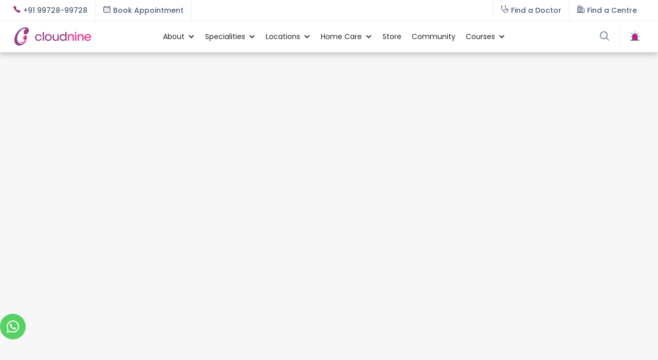

--- FILE ---
content_type: text/html; charset=utf-8
request_url: https://www.cloudninecare.com/testimonial/mrs-darshana-mr-prabhu-manohar
body_size: 15997
content:
<!DOCTYPE html><!-- Last Published: Fri Jan 23 2026 14:19:32 GMT+0000 (Coordinated Universal Time) --><html data-wf-domain="www.cloudninecare.com" data-wf-page="655e21c6eda7ab09f81a9025" data-wf-site="5ede763fa68713434223e0bc" data-wf-collection="655e21c6eda7ab09f81a9222" data-wf-item-slug="mrs-darshana-mr-prabhu-manohar"><head><meta charset="utf-8"/><title>Mrs. Darshana &amp; Mr. Prabhu Manohar | Dr. Brunda Channappa, Dr. Girish | Jayanagar, Bengaluru | Cloudnine Hospitals</title><meta content="This is our first child. We are very thankful to Dr. Brunda Channappa, Dr. Girish, and his entire team of Cloudnine for helping us to bring him into this world. she was premature by 5 weeks but we did not have any problems with that. It was a seamless normal delivery and we are very happy with the post-care experience. We will definitely come back here for the pediatric and postnatal services." name="description"/><meta content="width=device-width, initial-scale=1" name="viewport"/><meta content="caiVlP4QE3EZwrmwmdydKKRSRLzk-KXDO-bI_ZyyufA" name="google-site-verification"/><link href="https://cdn.prod.website-files.com/5ede763fa68713434223e0bc/css/cloudnine-new-site.shared.8d3c67eee.css" rel="stylesheet" type="text/css" integrity="sha384-jTxn7uP/lDHBDiC8GC9f0933O8XTImNWfrzvk4S7MlqRWOngpM53udjFU56WMfdH" crossorigin="anonymous"/><link href="https://fonts.googleapis.com" rel="preconnect"/><link href="https://fonts.gstatic.com" rel="preconnect" crossorigin="anonymous"/><script src="https://ajax.googleapis.com/ajax/libs/webfont/1.6.26/webfont.js" type="text/javascript"></script><script type="text/javascript">WebFont.load({  google: {    families: ["Open Sans:300,300italic,400,400italic,600,600italic,700,700italic,800,800italic","Lato:100,100italic,300,300italic,400,400italic,700,700italic,900,900italic","Poppins:100,100italic,200,200italic,300,300italic,regular,italic,500,500italic,600,600italic,700,700italic,800,800italic,900,900italic:devanagari,latin"]  }});</script><script type="text/javascript">!function(o,c){var n=c.documentElement,t=" w-mod-";n.className+=t+"js",("ontouchstart"in o||o.DocumentTouch&&c instanceof DocumentTouch)&&(n.className+=t+"touch")}(window,document);</script><link href="https://cdn.prod.website-files.com/5ede763fa68713434223e0bc/5ede763fa68713db0123e0c9_Favicon.png" rel="shortcut icon" type="image/x-icon"/><link href="https://cdn.prod.website-files.com/5ede763fa68713434223e0bc/6755a2df1a56371c860d58de_C9-webclip.jpg" rel="apple-touch-icon"/><link href="https://www.cloudninecare.com/testimonial/mrs-darshana-mr-prabhu-manohar" rel="canonical"/><script>
if(document.cookie.indexOf('userId')>-1){
   var cookieT = document.cookie.split("; ");
   for (i = 0; i < cookieT.length; i++) {
      if(cookieT[i].includes('userId')){var useridx = cookieT[i].split("userId=")[1
    ];}
    }
   var dataLayer=[{'event':'userid',
				'userId': useridx
				}];

   }
else{
    var dataLayer =[{'event':'userid',
				'userId': ""
				}];
}

</script>

<!-- Google Tag Manager -->
<script>(function(w,d,s,l,i){w[l]=w[l]||[];w[l].push({'gtm.start':
new Date().getTime(),event:'gtm.js'});var f=d.getElementsByTagName(s)[0],
j=d.createElement(s),dl=l!='dataLayer'?'&l='+l:'';j.async=true;j.src=
'https://www.googletagmanager.com/gtm.js?id='+i+dl;f.parentNode.insertBefore(j,f);
})(window,document,'script','dataLayer','GTM-P3PPX4');</script>
<!-- End Google Tag Manager -->
<meta name="facebook-domain-verification" content="zwlff0zkowxviyadmk2193p4btymqu" />


<style>
@media all and (-ms-high-contrast: none), (-ms-high-contrast: active) {
.upgrade-browser{ display:block;}
}
<!--[if IE]>
.upgrade-browser{ display:block;}
<![endif]-->
</style>


<style>
   ::-webkit-scrollbar { 
      display: none; 
   }
</style>



<!-- Howuku Tracking Code -->
<script>
(function(t,r,a,c,k){
  c=['track','identify','converted'],t.o=t._init||{},
  c.map(function(n){return t.o[n]=t.o[n]||function(){(t.o[n].q=t.o[n].q||[]).push(arguments);};}),t._init=t.o,
  k=r.createElement("script"),k.type="text/javascript",k.async=true,k.src="https://cdn.howuku.com/js/track.js",k.setAttribute("key",a),
  r.getElementsByTagName("head")[0].appendChild(k);
})(window, document, "nvmGW7eJdkZG1Bw81xXQKA");
</script>
<meta name="robots" content="index, follow, noodp, noydir" />
<!-- WA -->
<a href="https://wa.me/917619197295" target="_blank" class="button-wa w-button"><img src="https://cdn.prod.website-files.com/5ede763fa68713434223e0bc/675bf5a4c229763d2d642e88_wa-white.svg" width="24px" alt=""></a></head><body class="body-6"><div class="div-block-476"><div class="ns-nav-top"><div class="ns-nav-top-wrap"><div class="ns-nav-top-left"><div class="ns-nav-top-l1"><a href="tel:+919972899728" class="ns-link-icon-btn w-inline-block"><div class="ns-link-icon-icon left w-embed"><?xml version="1.0" encoding="UTF-8"?>
<svg id="Layer_1" xmlns="http://www.w3.org/2000/svg" version="1.1" viewBox="0 0 512 512">
  <!-- Generator: Adobe Illustrator 29.2.1, SVG Export Plug-In . SVG Version: 2.1.0 Build 116)  -->
  <defs>
    <style>
      .st0 {
        fill: none;
        stroke: currentColor;
        stroke-linecap: round;
        stroke-linejoin: round;
        stroke-width: 40px;
      }
    </style>
  </defs>
  <g id="Layer_11" data-name="Layer_1">
    <g id="Layer_1-2">
      <path class="st0" d="M465.5,382.8c-17.1-17.2-58.3-42.3-78.4-52.4-26.1-13.2-28.3-14.2-48.8,1.1-13.7,10.2-22.8,19.3-38.8,15.9-16-3.4-50.8-22.6-81.3-53.1-30.5-30.4-50.9-66.2-54.2-82.1-3.4-15.9,5.8-24.9,15.9-38.7,14.2-19.4,13.1-22.5,1-48.7-9.5-20.3-35.2-61.2-52.5-78.2-18.4-18.2-18.4-15-30.4-10-9.6,4.1-19,9.1-27.8,14.8-17.2,11.5-26.7,20.9-33.4,35.1-6.7,14.2-9.6,47.6,24.8,110.3,34.5,62.5,58.6,94.6,108.7,144.5,50,49.8,88.5,76.7,144.8,108.3,69.6,39,96.3,31.4,110.6,24.7,14.3-6.7,23.9-16.1,35.2-33.3,5.8-8.8,10.8-18,14.8-27.7,5-11.8,8.2-11.8-10.1-30.3h0Z"/>
    </g>
  </g>
</svg></div><div class="text-block-468">+91 99728-99728<br/></div><div class="text-block-468-m">Call Now</div></a></div><div class="ns-nav-top-l2"><a href="/registration-and-appointments" class="ns-link-icon-btn w-inline-block"><div class="ns-link-icon-icon left w-embed"><?xml version="1.0" encoding="UTF-8"?>
<svg xmlns="http://www.w3.org/2000/svg" version="1.1" viewBox="0 0 512 512">
  <defs>
    <style>
      .cls-1 {
        stroke-miterlimit: 10;
      }

      .cls-1, .cls-2 {
        fill: none;
        stroke: currentColor;
        stroke-width: 40px;
      }

      .cls-2 {
        stroke-linecap: round;
        stroke-linejoin: round;
      }
    </style>
  </defs>
  <!-- Generator: Adobe Illustrator 28.6.0, SVG Export Plug-In . SVG Version: 1.2.0 Build 709)  -->
  <g>
    <g id="Layer_1">
      <g>
        <rect class="cls-1" x="22.5" y="74" width="467" height="416" rx="64.5" ry="64.5"/>
        <line class="cls-2" x1="110.5" y1="22" x2="110.5" y2="63.2"/>
        <line class="cls-2" x1="401.5" y1="22" x2="401.5" y2="63.2"/>
        <line class="cls-2" x1="22.5" y1="149" x2="489.5" y2="149"/>
        <line class="cls-2" x1="304.5" y1="234" x2="304.5" y2="234"/>
        <line class="cls-2" x1="401.5" y1="234" x2="401.5" y2="234"/>
        <line class="cls-2" x1="110.5" y1="319" x2="110.5" y2="319"/>
        <line class="cls-2" x1="207.5" y1="319" x2="207.5" y2="319"/>
        <line class="cls-2" x1="304.5" y1="319" x2="304.5" y2="319"/>
        <line class="cls-2" x1="401.5" y1="319" x2="401.5" y2="319"/>
        <line class="cls-2" x1="110.5" y1="404" x2="110.5" y2="404"/>
        <line class="cls-2" x1="207.5" y1="404" x2="207.5" y2="404"/>
        <line class="cls-2" x1="304.5" y1="404" x2="304.5" y2="404"/>
      </g>
    </g>
  </g>
</svg></div><div class="text-block-468">Book Appointment<br/></div><div class="text-block-468-m">Book Appointment<br/></div></a></div></div><div class="ns-nav-top-right"><div class="ns-nav-top-r2"><a href="/doctors" class="ns-link-icon-btn w-inline-block"><div class="ns-link-icon-icon left w-embed"><?xml version="1.0" encoding="UTF-8"?>
<svg xmlns="http://www.w3.org/2000/svg" version="1.1" viewBox="0 0 512 512">
  <defs>
    <style>
      .cls-1 {
        fill: none;
        stroke: currentColor;
        stroke-linecap: round;
        stroke-linejoin: round;
        stroke-width: 40px;
      }
    </style>
  </defs>
  <!-- Generator: Adobe Illustrator 28.6.0, SVG Export Plug-In . SVG Version: 1.2.0 Build 709)  -->
  <g>
    <g id="Layer_1">
      <g>
        <circle class="cls-1" cx="433.5" cy="273.2" r="57"/>
        <path class="cls-1" d="M433.5,330.2v25.7c0,74.1-60,134.1-134.1,134.1h0c-74.1,0-134.1-60-134.1-134.1v-14.6"/>
        <path class="cls-1" d="M98.3,22H24.3c-1.6,0-2.8,1.3-2.8,2.8v172.6c0,79.5,64.4,143.9,143.9,143.9h0c79.5,0,143.9-64.4,143.9-143.9V24.9c0-1.6-1.3-2.8-2.8-2.8h-74"/>
      </g>
    </g>
  </g>
</svg></div><div class="text-block-468">Find a Doctor<br/></div><div class="text-block-468-m">Find a Doctor<br/></div></a></div><div class="ns-nav-top-r2 m"><a href="/centers" class="ns-link-icon-btn w-inline-block"><div class="ns-link-icon-icon left w-embed"><?xml version="1.0" encoding="UTF-8"?>
<svg xmlns="http://www.w3.org/2000/svg" version="1.1" viewBox="0 0 512 512">
  <defs>
    <style>
      .cls-1 {
        fill: none;
        stroke: currentColor;
        stroke-linecap: round;
        stroke-linejoin: round;
        stroke-width: 40px;
      }

      .cls-2 {
        fill: currentColor;
      }
    </style>
  </defs>
  <!-- Generator: Adobe Illustrator 28.6.0, SVG Export Plug-In . SVG Version: 1.2.0 Build 709)  -->
  <g>
    <g id="Layer_1">
      <g id="Layer_1-2" data-name="Layer_1">
        <g>
          <path class="cls-1" d="M90.4,22.1h173c37.6,0,68.2,30.6,68.2,68.2v399.5H22.2V90.4c0-37.6,30.6-68.2,68.2-68.2h0Z"/>
          <path class="cls-1" d="M331.6,167.3h89.9c37.6,0,68.2,30.6,68.2,68.2v254.4h-158.1V167.3h0Z"/>
          <rect class="cls-1" x="121.9" y="369" width="110.1" height="120.9"/>
          <circle class="cls-2" cx="121.9" cy="138.9" r="27.1"/>
          <circle class="cls-2" cx="232" cy="138.9" r="27.1"/>
          <circle class="cls-2" cx="121.9" cy="252" r="27.1"/>
          <circle class="cls-2" cx="232" cy="252" r="27.1"/>
        </g>
      </g>
    </g>
  </g>
</svg></div><div class="text-block-468">Find a Centre<br/></div></a></div></div></div></div><div class="ns-fp-search"><a tr-search-element="clear" data-w-id="c7ab1c64-fa66-879a-f3b1-09df559a992a" href="#" class="c_search_clear _2 close-modal w-inline-block"><div class="c_search_clear-icon w-embed"><svg xmlns="http://www.w3.org/2000/svg" width="100%" height="100%" viewBox="0 0 54.549 54.549">
  <path id="Path_1" data-name="Path 1" d="M0,0H73.144" transform="translate(1.414 53.135) rotate(-45)" fill="none" stroke="currentColor" stroke-width="4"/>
  <path id="Path_2" data-name="Path 2" d="M0,0H73.144" transform="translate(1.414 1.414) rotate(45)" fill="none" stroke="currentColor" stroke-width="4"/>
</svg></div><div class="c_search_clear-text">Clear Search Results</div></a><div class="ns-container"><div class="ns-wrap-1k"><div tr-search-element="component" class="c_search_component"><div class="c_search_styles w-embed"><style>
[tr-search-element=results-wrapper] {
	visibility: hidden;
  opacity: 0;
}
[tr-search-element=component]:focus-within.is-open [tr-search-element=results-wrapper] {
	visibility: visible;
  opacity: 1;
}
[tr-search-element=component]:focus-within.is-open [tr-search-element=input] {
	border-bottom-right-radius: 0em;
  border-bottom-left-radius: 0em;
}
</style></div><form action="/search" class="c_search_bar w-form"><input class="c_search_input w-input" tr-search-element="input" maxlength="256" name="query" placeholder="Search…" type="search" id="search" required=""/><div class="c_search_icon w-embed"><svg xmlns="http://www.w3.org/2000/svg" xmlns:xlink="http://www.w3.org/1999/xlink" x="0px" y="0px" width="100%" height="100%" viewBox="0 0 32 32" stroke-width="2"><g stroke-width="2" transform="translate(0, 0)"><line data-color="color-2" x1="29" y1="29" x2="20.777" y2="20.777" fill="none" stroke="currentColor" stroke-linecap="square" stroke-miterlimit="10" stroke-width="4" stroke-linejoin="miter"></line> <circle cx="13" cy="13" r="11" fill="none" stroke="#444444" stroke-linecap="square" stroke-miterlimit="10" stroke-width="4" stroke-linejoin="miter"></circle></g></svg></div><a tr-search-element="clear" href="#" class="c_search_clear w-inline-block"><div class="c_search_clear-icon w-embed"><svg xmlns="http://www.w3.org/2000/svg" width="100%" height="100%" viewBox="0 0 54.549 54.549">
  <path id="Path_1" data-name="Path 1" d="M0,0H73.144" transform="translate(1.414 53.135) rotate(-45)" fill="none" stroke="currentColor" stroke-width="4"/>
  <path id="Path_2" data-name="Path 2" d="M0,0H73.144" transform="translate(1.414 1.414) rotate(45)" fill="none" stroke="currentColor" stroke-width="4"/>
</svg></div><div class="c_search_clear-text">Clear Search Results</div></a><input type="submit" class="c_search_button w-button" value="Search"/></form><div class="c_search_results"><div tr-search-element="results-wrapper" class="c_search_results-container"></div></div></div></div></div></div><div data-animation="default" class="ns-menu w-nav" data-easing2="ease-out" data-easing="ease-in" data-collapse="medium" role="banner" data-no-scroll="1" data-duration="400" data-doc-height="1"><div class="ns-nav-wrap w-container"><a href="/" class="brand-4 w-nav-brand"><img loading="lazy" src="https://cdn.prod.website-files.com/5ede763fa68713434223e0bc/5ee999228b57482bfaed0c28_Logo.svg" alt="" class="ns-nav-logo-image"/><img loading="lazy" src="https://cdn.prod.website-files.com/5ede763fa68713434223e0bc/5ee9a4c6b182020f5d36b56f_Logo-icon.svg" alt="" class="ns-nav-logo-image-m"/></a><nav role="navigation" class="nav-menu-4 w-nav-menu"><div data-delay="0" data-hover="false" data-w-id="c7ab1c64-fa66-879a-f3b1-09df559a9942" class="ns-nav-drop w-dropdown"><div class="ns-nav-toggle w-dropdown-toggle"><div class="ns-nav-icon-arrow w-icon-dropdown-toggle"></div><div class="ns-nav-text-link">About</div></div><nav class="ns-nav-list about w-dropdown-list"><div class="ns-nav-mm-base about"><div class="ns-nav-mm-col about"><a href="/about-us" class="ns-nav-dd-item w-inline-block"><div class="ns-nav-dd-item-div-icon"><img loading="lazy" src="https://cdn.prod.website-files.com/5ede763fa68713434223e0bc/67c013c34a7da9e5402cfd43_About-us.svg" alt="" class="menu-icon-2"/><div class="ns-nav-dd-item-text">About Us</div></div></a><a href="/our-team" class="ns-nav-dd-item w-inline-block"><div class="ns-nav-dd-item-div-icon"><img loading="lazy" src="https://cdn.prod.website-files.com/5ede763fa68713434223e0bc/67c013d5a56660f5e61cea1e_Team.svg" alt="" class="menu-icon-2"/><div class="ns-nav-dd-item-text">Our Team</div></div></a><a href="/testimonial" class="ns-nav-dd-item w-inline-block"><div class="ns-nav-dd-item-div-icon"><img loading="lazy" src="https://cdn.prod.website-files.com/5ede763fa68713434223e0bc/67c013e3349666eebcf47c9b_Testimonial.svg" alt="" class="menu-icon-2"/><div class="ns-nav-dd-item-text">Success Story</div></div></a><a href="/virtual-tour" class="ns-nav-dd-item w-inline-block"><div class="ns-nav-dd-item-div-icon"><img loading="lazy" src="https://cdn.prod.website-files.com/5ede763fa68713434223e0bc/67c014d483bfdc0b5422e0fb_Virtual-Tour.svg" alt="" class="menu-icon-2"/><div class="ns-nav-dd-item-text">Virtual Tour</div></div></a><a href="/investors" class="ns-nav-dd-item w-inline-block"><div class="ns-nav-dd-item-div-icon"><img loading="lazy" src="https://cdn.prod.website-files.com/5ede763fa68713434223e0bc/67c014715a364df095689150_Investors.svg" alt="" class="menu-icon-2"/><div class="ns-nav-dd-item-text">Investors</div></div></a></div></div></nav></div><div data-delay="0" data-hover="false" data-w-id="c7ab1c64-fa66-879a-f3b1-09df559a9963" class="ns-nav-drop w-dropdown"><div class="ns-nav-toggle w-dropdown-toggle"><div class="ns-nav-icon-arrow w-icon-dropdown-toggle"></div><div class="ns-nav-text-link">Specialities</div></div><nav class="ns-nav-list about w-dropdown-list"><div class="ns-nav-mm-base about"><div class="ns-nav-mm-col about"><a href="https://www.cloudninecare.com/service-types/maternity-hospital" class="ns-nav-dd-item w-inline-block"><div class="ns-nav-dd-item-div-icon"><div class="ns-feature-icon nav"><img src="https://cdn.prod.website-files.com/5ede763fa68713434223e0bc/5f2ae0c4c12a700cd83e7014_Pregnancy.svg" loading="lazy" alt=""/></div><div class="ns-nav-dd-item-text">Maternity</div></div></a><a href="https://www.cloudninecare.com/service-types/gynaecology-hospital" class="ns-nav-dd-item w-inline-block"><div class="ns-nav-dd-item-div-icon"><div class="ns-feature-icon nav"><img src="https://cdn.prod.website-files.com/5ede763fa68713434223e0bc/5f2ae0f07d9af741eb23d65a_Gynaecology.svg" loading="lazy" alt=""/></div><div class="ns-nav-dd-item-text">Gynaecology</div></div></a><a href="https://www.cloudninecare.com/service-types/fertility-hospital" class="ns-nav-dd-item w-inline-block"><div class="ns-nav-dd-item-div-icon"><div class="ns-feature-icon nav"><img src="https://cdn.prod.website-files.com/5ede763fa68713434223e0bc/5f2ae0db585346cea792f955_Infertility.svg" loading="lazy" alt=""/></div><div class="ns-nav-dd-item-text">Fertility</div></div></a><a href="https://www.cloudninecare.com/service-types/nicu-hospital" class="ns-nav-dd-item w-inline-block"><div class="ns-nav-dd-item-div-icon"><div class="ns-feature-icon nav"><img src="https://cdn.prod.website-files.com/5ede763fa68713434223e0bc/6936a8c732834a15928d7c60_Neonatal-Care.svg" loading="lazy" alt=""/></div><div class="ns-nav-dd-item-text">Neonatal Care</div></div></a><a href="https://www.cloudninecare.com/service-types/paediatric-care-hospital" class="ns-nav-dd-item w-inline-block"><div class="ns-nav-dd-item-div-icon"><div class="ns-feature-icon nav"><img src="https://cdn.prod.website-files.com/5ede763fa68713434223e0bc/5f2ae1117c47197b5e665981_Paediatric.svg" loading="lazy" alt=""/></div><div class="ns-nav-dd-item-text">Pediatric Care</div></div></a><a href="https://www.cloudninecare.com/service-types/nicu-hospital" class="ns-nav-dd-item w-inline-block"><div class="ns-nav-dd-item-div-icon"><div class="ns-feature-icon nav"><img src="https://cdn.prod.website-files.com/5ede763fa68713434223e0bc/5f6c1b957133e5bba66d2a52_NICU.svg" loading="lazy" alt=""/></div><div class="ns-nav-dd-item-text">NICU</div></div></a><a href="https://www.cloudninecare.com/service-types/picu" class="ns-nav-dd-item w-inline-block"><div class="ns-nav-dd-item-div-icon"><div class="ns-feature-icon nav"><img src="https://cdn.prod.website-files.com/5ede763fa68713434223e0bc/6936aa6ff57c39c2b02d9b6d_PICU.svg" loading="lazy" alt=""/></div><div class="ns-nav-dd-item-text">PICU</div></div></a><a href="https://www.cloudninecare.com/service-types/radiology-hospital" class="ns-nav-dd-item w-inline-block"><div class="ns-nav-dd-item-div-icon"><div class="ns-feature-icon nav"><img src="https://cdn.prod.website-files.com/5ede763fa68713434223e0bc/6936ab142a75787e0bc5e805_Radiology.svg" loading="lazy" alt=""/></div><div class="ns-nav-dd-item-text">Radiology</div></div></a><a href="https://www.cloudninecare.com/service-types/physiotherapy-hospital" class="ns-nav-dd-item w-inline-block"><div class="ns-nav-dd-item-div-icon"><div class="ns-feature-icon nav"><img src="https://cdn.prod.website-files.com/5ede763fa68713434223e0bc/6936abdbf7a68944544cffc7_Physiotherapy.svg" loading="lazy" alt=""/></div><div class="ns-nav-dd-item-text">Physiotherapy</div></div></a><a href="https://www.cloudninecare.com/service-types/nutrition-dietetics-hospital" class="ns-nav-dd-item w-inline-block"><div class="ns-nav-dd-item-div-icon"><div class="ns-feature-icon nav"><img src="https://cdn.prod.website-files.com/5ede763fa68713434223e0bc/6936ac93b1c5d98ebe037bd6_Nutrition.svg" loading="lazy" alt=""/></div><div class="ns-nav-dd-item-text">Nutrition and Dietetics</div></div></a><a href="https://www.cloudninecare.com/service-types/lactation" class="ns-nav-dd-item w-inline-block"><div class="ns-nav-dd-item-div-icon"><div class="ns-feature-icon nav"><img src="https://cdn.prod.website-files.com/5ede763fa68713434223e0bc/5f6c1b8a7133e58fec6d2a49_Deliveries.svg" loading="lazy" alt=""/></div><div class="ns-nav-dd-item-text">Breastfeeding Support</div></div></a><a href="https://www.cloudninecare.com/service-types/allied-services" class="ns-nav-dd-item w-inline-block"><div class="ns-nav-dd-item-div-icon"><div class="ns-feature-icon nav"><img src="https://cdn.prod.website-files.com/5ede763fa68713434223e0bc/6936ada7fd2db0b87d8695e0_Allied-Services.svg" loading="lazy" alt=""/></div><div class="ns-nav-dd-item-text">Allied Services</div></div></a><a href="https://www.cloudninecare.com/service-types/cryonine-stem-cell-banking-hospital" class="ns-nav-dd-item w-inline-block"><div class="ns-nav-dd-item-div-icon"><div class="ns-feature-icon nav"><img src="https://cdn.prod.website-files.com/5ede763fa68713434223e0bc/6936ada7fd2db0b87d8695e0_Allied-Services.svg" loading="lazy" alt=""/></div><div class="ns-nav-dd-item-text">Stem Cell Banking</div></div></a></div></div></nav></div><div data-delay="0" data-hover="false" data-w-id="c7ab1c64-fa66-879a-f3b1-09df559a99b9" class="ns-nav-drop w-dropdown"><div class="ns-nav-toggle w-dropdown-toggle"><div class="ns-nav-icon-arrow w-icon-dropdown-toggle"></div><div class="ns-nav-text-link">Locations</div></div><nav class="ns-nav-list locatiion w-dropdown-list"><div class="ns-nav-mm-base location"><div class="ns-nav-mm-col location"><div data-delay="0" data-hover="true" class="ns-nav-sub-item w-dropdown"><div class="ns-nav-sub-toggle w-dropdown-toggle"><a href="https://www.cloudninecare.com/city/bengaluru" class="ns-nav-sub-toggle-link w-inline-block"><img loading="lazy" src="https://cdn.prod.website-files.com/5ede763fa68713434223e0bc/67c03b8dd87e93bd2f81f848_Bengaluru.svg" alt="" class="menu-icon-2"/><div class="ns-nav-right-dd2-icon w-icon-dropdown-toggle"></div><div class="ns-nav-dd-item-text">Bengaluru</div></a></div><nav class="ns-dd-list-city-sub w-dropdown-list"><a href="https://www.cloudninecare.com/centre/bellandur" class="ns-nav-dd-item w-inline-block"><div class="ns-nav-dd-item-div-icon"><div class="ns-nav-dd-item-text">Bellandur</div></div></a><a href="https://www.cloudninecare.com/centre/electronic-city" class="ns-nav-dd-item w-inline-block"><div class="ns-nav-dd-item-div-icon"><div class="ns-nav-dd-item-text">Electronic City</div></div></a><a href="https://www.cloudninecare.com/centre/hrbr-layout" class="ns-nav-dd-item w-inline-block"><div class="ns-nav-dd-item-div-icon"><div class="ns-nav-dd-item-text">HRBR Layout</div></div></a><a href="https://www.cloudninecare.com/centre/jayanagar" class="ns-nav-dd-item w-inline-block"><div class="ns-nav-dd-item-div-icon"><div class="ns-nav-dd-item-text">Jayanagar<br/></div></div></a><a href="https://www.cloudninecare.com/centre/kanakapura-road" class="ns-nav-dd-item w-inline-block"><div class="ns-nav-dd-item-div-icon"><div class="ns-nav-dd-item-text">Kanakapura Road</div></div></a><a href="https://www.cloudninecare.com/centre/malleshwaram" class="ns-nav-dd-item w-inline-block"><div class="ns-nav-dd-item-div-icon"><div class="ns-nav-dd-item-text">Malleshwaram</div></div></a><a href="https://www.cloudninecare.com/centre/nagarbhavi" class="ns-nav-dd-item w-inline-block"><div class="ns-nav-dd-item-div-icon"><div class="ns-nav-dd-item-text">Nagarbhavi</div></div></a><a href="https://www.cloudninecare.com/centre/old-airport-road" class="ns-nav-dd-item w-inline-block"><div class="ns-nav-dd-item-div-icon"><div class="ns-nav-dd-item-text">Old Airport Road</div></div></a><a href="https://www.cloudninecare.com/centre/sahakarnagar" class="ns-nav-dd-item w-inline-block"><div class="ns-nav-dd-item-div-icon"><div class="ns-nav-dd-item-text">Sahakarnagar</div></div></a><a href="https://www.cloudninecare.com/centre/sarjapur-road" class="ns-nav-dd-item w-inline-block"><div class="ns-nav-dd-item-div-icon"><div class="ns-nav-dd-item-text">Sarjapur Road</div></div></a><a href="https://www.cloudninecare.com/centre/thanisandra" class="ns-nav-dd-item w-inline-block"><div class="ns-nav-dd-item-div-icon"><div class="ns-nav-dd-item-text">Thanisandra</div></div></a><a href="https://www.cloudninecare.com/centre/varthur-road" class="ns-nav-dd-item w-inline-block"><div class="ns-nav-dd-item-div-icon"><div class="ns-nav-dd-item-text">Varthur Road</div></div></a><a href="https://www.cloudninecare.com/centre/whitefield" class="ns-nav-dd-item w-inline-block"><div class="ns-nav-dd-item-div-icon"><div class="ns-nav-dd-item-text">Whitefield</div></div></a></nav></div><div data-delay="0" data-hover="true" class="ns-nav-sub-item w-dropdown"><div class="ns-nav-sub-toggle w-dropdown-toggle"><a href="https://www.cloudninecare.com/city/chandigarh" class="ns-nav-sub-toggle-link w-inline-block"><img loading="lazy" src="https://cdn.prod.website-files.com/5ede763fa68713434223e0bc/67c043b4bf2e9c7388193260_Chandigarh.svg" alt="" class="menu-icon-2"/><div class="ns-nav-right-dd2-icon w-icon-dropdown-toggle"></div><div class="ns-nav-dd-item-text">Chandigarh</div></a></div><nav class="ns-dd-list-city-sub w-dropdown-list"><a href="https://www.cloudninecare.com/centre/industrial-area-phase-ii" class="ns-nav-dd-item w-inline-block"><div class="ns-nav-dd-item-div-icon"><div class="ns-nav-dd-item-text">Industrial Area Phase II<br/></div></div></a></nav></div><div data-delay="0" data-hover="true" class="ns-nav-sub-item w-dropdown"><div class="ns-nav-sub-toggle w-dropdown-toggle"><a href="https://www.cloudninecare.com/city/chennai" class="ns-nav-sub-toggle-link w-inline-block"><img loading="lazy" src="https://cdn.prod.website-files.com/5ede763fa68713434223e0bc/67c044763812c581552a5554_Chennai.svg" alt="" class="menu-icon-2"/><div class="ns-nav-right-dd2-icon w-icon-dropdown-toggle"></div><div class="ns-nav-dd-item-text">Chennai</div></a></div><nav class="ns-dd-list-city-sub w-dropdown-list"><a href="https://www.cloudninecare.com/centre/old-mahabalipuram-road-omr" class="ns-nav-dd-item w-inline-block"><div class="ns-nav-dd-item-div-icon"><div class="ns-nav-dd-item-text">Old Mahabalipuram Road</div></div></a><a href="https://www.cloudninecare.com/centre/t-nagar" class="ns-nav-dd-item w-inline-block"><div class="ns-nav-dd-item-div-icon"><div class="ns-nav-dd-item-text">T Nagar</div></div></a></nav></div><div data-delay="0" data-hover="true" class="ns-nav-sub-item w-dropdown"><div class="ns-nav-sub-toggle w-dropdown-toggle"><a href="https://www.cloudninecare.com/city/faridabad" class="ns-nav-sub-toggle-link w-inline-block"><img loading="lazy" src="https://cdn.prod.website-files.com/5ede763fa68713434223e0bc/67c05d63cf59dca461cabce5_Faridabad.svg" alt="" class="menu-icon-2"/><div class="ns-nav-right-dd2-icon w-icon-dropdown-toggle"></div><div class="ns-nav-dd-item-text">Faridabad</div></a></div><nav class="ns-dd-list-city-sub w-dropdown-list"><a href="https://www.cloudninecare.com/centre/new-industrial-township-nit" class="ns-nav-dd-item w-inline-block"><div class="ns-nav-dd-item-div-icon"><div class="ns-nav-dd-item-text">New Industrial Township</div></div></a></nav></div><div data-delay="0" data-hover="true" class="ns-nav-sub-item w-dropdown"><div class="ns-nav-sub-toggle w-dropdown-toggle"><a href="https://www.cloudninecare.com/city/ghaziabad" class="ns-nav-sub-toggle-link w-inline-block"><img loading="lazy" src="https://cdn.prod.website-files.com/5ede763fa68713434223e0bc/67c05d63cf59dca461cabce5_Faridabad.svg" alt="" class="menu-icon-2"/><div class="ns-nav-right-dd2-icon w-icon-dropdown-toggle"></div><div class="ns-nav-dd-item-text">Ghaziabad</div></a></div><nav class="ns-dd-list-city-sub w-dropdown-list"><a href="https://www.cloudninecare.com/centre/indirapuram" class="ns-nav-dd-item w-inline-block"><div class="ns-nav-dd-item-div-icon"><div class="ns-nav-dd-item-text">Indirapuram</div></div></a></nav></div><div data-delay="0" data-hover="true" class="ns-nav-sub-item w-dropdown"><div class="ns-nav-sub-toggle w-dropdown-toggle"><a href="https://www.cloudninecare.com/city/gurgaon" class="ns-nav-sub-toggle-link w-inline-block"><img loading="lazy" src="https://cdn.prod.website-files.com/5ede763fa68713434223e0bc/67c04977f82f3e5961747a69_Gurugram.svg" alt="" class="menu-icon-2"/><div class="ns-nav-right-dd2-icon w-icon-dropdown-toggle"></div><div class="ns-nav-dd-item-text">Gurugram</div></a></div><nav class="ns-dd-list-city-sub w-dropdown-list"><a href="https://www.cloudninecare.com/centre/golf-course-road" class="ns-nav-dd-item w-inline-block"><div class="ns-nav-dd-item-div-icon"><div class="ns-nav-dd-item-text">Golf Course Road</div></div></a><a href="https://www.cloudninecare.com/centre/sector-14" class="ns-nav-dd-item w-inline-block"><div class="ns-nav-dd-item-div-icon"><div class="ns-nav-dd-item-text">Sector 14</div></div></a><a href="https://www.cloudninecare.com/centre/sector-47" class="ns-nav-dd-item w-inline-block"><div class="ns-nav-dd-item-div-icon"><div class="ns-nav-dd-item-text">Sector 47</div></div></a></nav></div><div data-delay="0" data-hover="true" class="ns-nav-sub-item w-dropdown"><div class="ns-nav-sub-toggle w-dropdown-toggle"><a href="https://www.cloudninecare.com/city/hyderabad" class="ns-nav-sub-toggle-link w-inline-block"><img loading="lazy" src="https://cdn.prod.website-files.com/5ede763fa68713434223e0bc/67c04a60f4830d37eb834103_Hyderabad.svg" alt="" class="menu-icon-2"/><div class="ns-nav-right-dd2-icon w-icon-dropdown-toggle"></div><div class="ns-nav-dd-item-text">Hyderabad</div></a></div><nav class="ns-dd-list-city-sub w-dropdown-list"><a href="https://www.cloudninecare.com/centre/banjara-hills" class="ns-nav-dd-item w-inline-block"><div class="ns-nav-dd-item-div-icon"><div class="ns-nav-dd-item-text">Banjara Hills</div></div></a><a href="https://www.cloudninecare.com/centre/gachibowli" class="ns-nav-dd-item w-inline-block"><div class="ns-nav-dd-item-div-icon"><div class="ns-nav-dd-item-text">Gachibowli</div></div></a><a href="https://www.cloudninecare.com/centre/hitech-city" class="ns-nav-dd-item w-inline-block"><div class="ns-nav-dd-item-div-icon"><div class="ns-nav-dd-item-text">Hitech City</div></div></a><a href="https://www.cloudninecare.com/centre/kompally" class="ns-nav-dd-item w-inline-block"><div class="ns-nav-dd-item-div-icon"><div class="ns-nav-dd-item-text">Kompally</div></div></a><a href="https://www.cloudninecare.com/centre/nallagandla" class="ns-nav-dd-item w-inline-block"><div class="ns-nav-dd-item-div-icon"><div class="ns-nav-dd-item-text">Nallagandla</div></div></a></nav></div><div data-delay="0" data-hover="true" class="ns-nav-sub-item w-dropdown"><div class="ns-nav-sub-toggle w-dropdown-toggle"><a href="https://www.cloudninecare.com/city/jalandhar" class="ns-nav-sub-toggle-link w-inline-block"><img loading="lazy" src="https://cdn.prod.website-files.com/5ede763fa68713434223e0bc/68fdffe36ed2e095516a4644_Jalandhar.svg" alt="" class="menu-icon-2"/><div class="ns-nav-right-dd2-icon w-icon-dropdown-toggle"></div><div class="ns-nav-dd-item-text">Jalandhar</div></a></div><nav class="ns-dd-list-city-sub w-dropdown-list"><a href="https://www.cloudninecare.com/centre/jawahar-nagar" class="ns-nav-dd-item w-inline-block"><div class="ns-nav-dd-item-div-icon"><div class="ns-nav-dd-item-text">Jawahar Nagar</div></div></a></nav></div><div data-delay="0" data-hover="true" class="ns-nav-sub-item w-dropdown"><div class="ns-nav-sub-toggle w-dropdown-toggle"><a href="https://www.cloudninecare.com/city/lucknow" class="ns-nav-sub-toggle-link w-inline-block"><img loading="lazy" src="https://cdn.prod.website-files.com/5ede763fa68713434223e0bc/67c04ded5b18022bae4c67c3_Lucknow.svg" alt="" class="menu-icon-2"/><div class="ns-nav-right-dd2-icon w-icon-dropdown-toggle"></div><div class="ns-nav-dd-item-text">Lucknow</div></a></div><nav class="ns-dd-list-city-sub w-dropdown-list"><a href="https://www.cloudninecare.com/centre/gomti-nagar" class="ns-nav-dd-item w-inline-block"><div class="ns-nav-dd-item-div-icon"><div class="ns-nav-dd-item-text">Gomti Nagar</div></div></a></nav></div><div data-delay="0" data-hover="true" class="ns-nav-sub-item w-dropdown"><div class="ns-nav-sub-toggle w-dropdown-toggle"><a href="https://www.cloudninecare.com/city/ludhiana" class="ns-nav-sub-toggle-link w-inline-block"><img loading="lazy" src="https://cdn.prod.website-files.com/5ede763fa68713434223e0bc/67c04f5ee6bae015100f8f14_Ludhiana.svg" alt="" class="menu-icon-2"/><div class="ns-nav-right-dd2-icon w-icon-dropdown-toggle"></div><div class="ns-nav-dd-item-text">Ludhiana</div></a></div><nav class="ns-dd-list-city-sub w-dropdown-list"><a href="https://www.cloudninecare.com/centre/ludhiana" class="ns-nav-dd-item w-inline-block"><div class="ns-nav-dd-item-div-icon"><div class="ns-nav-dd-item-text">Ludhiana</div></div></a></nav></div><div data-delay="0" data-hover="true" class="ns-nav-sub-item w-dropdown"><div class="ns-nav-sub-toggle w-dropdown-toggle"><a href="https://www.cloudninecare.com/city/mumbai" class="ns-nav-sub-toggle-link w-inline-block"><img loading="lazy" src="https://cdn.prod.website-files.com/5ede763fa68713434223e0bc/67c0500392329ef2869c96ab_Mumbai.svg" alt="" class="menu-icon-2"/><div class="ns-nav-right-dd2-icon w-icon-dropdown-toggle"></div><div class="ns-nav-dd-item-text">Mumbai</div></a></div><nav class="ns-dd-list-city-sub w-dropdown-list"><a href="https://www.cloudninecare.com/centre/malad" class="ns-nav-dd-item w-inline-block"><div class="ns-nav-dd-item-div-icon"><div class="ns-nav-dd-item-text">Malad</div></div></a><a href="https://www.cloudninecare.com/centre/nerul" class="ns-nav-dd-item w-inline-block"><div class="ns-nav-dd-item-div-icon"><div class="ns-nav-dd-item-text">Nerul</div></div></a><a href="https://www.cloudninecare.com/centre/vashi" class="ns-nav-dd-item w-inline-block"><div class="ns-nav-dd-item-div-icon"><div class="ns-nav-dd-item-text">Vashi</div></div></a></nav></div><div data-delay="0" data-hover="true" class="ns-nav-sub-item w-dropdown"><div class="ns-nav-sub-toggle w-dropdown-toggle"><a href="https://www.cloudninecare.com/city/new-delhi" class="ns-nav-sub-toggle-link w-inline-block"><img loading="lazy" src="https://cdn.prod.website-files.com/5ede763fa68713434223e0bc/67c057b52b976706bcc6574c_New%20Delhi.svg" alt="" class="menu-icon-2"/><div class="ns-nav-right-dd2-icon w-icon-dropdown-toggle"></div><div class="ns-nav-dd-item-text">New Delhi</div></a></div><nav class="ns-dd-list-city-sub w-dropdown-list"><a href="https://www.cloudninecare.com/centre/dwarka" class="ns-nav-dd-item w-inline-block"><div class="ns-nav-dd-item-div-icon"><div class="ns-nav-dd-item-text">Dwarka</div></div></a><a href="https://www.cloudninecare.com/centre/kailash-colony" class="ns-nav-dd-item w-inline-block"><div class="ns-nav-dd-item-div-icon"><div class="ns-nav-dd-item-text">Kailash Colony</div></div></a><a href="https://www.cloudninecare.com/centre/patparganj" class="ns-nav-dd-item w-inline-block"><div class="ns-nav-dd-item-div-icon"><div class="ns-nav-dd-item-text">Patparganj</div></div></a><a href="https://www.cloudninecare.com/centre/punjabi-bagh" class="ns-nav-dd-item w-inline-block"><div class="ns-nav-dd-item-div-icon"><div class="ns-nav-dd-item-text">Punjabi Bagh</div></div></a><a href="https://www.cloudninecare.com/centre/vikaspuri" class="ns-nav-dd-item w-inline-block"><div class="ns-nav-dd-item-div-icon"><div class="ns-nav-dd-item-text">Vikaspuri</div></div></a></nav></div><div data-delay="0" data-hover="true" class="ns-nav-sub-item w-dropdown"><div class="ns-nav-sub-toggle w-dropdown-toggle"><a href="https://www.cloudninecare.com/city/noida" class="ns-nav-sub-toggle-link w-inline-block"><img loading="lazy" src="https://cdn.prod.website-files.com/5ede763fa68713434223e0bc/67c0584cf2618f845b9372d9_Noida.svg" alt="" class="menu-icon-2"/><div class="ns-nav-right-dd2-icon w-icon-dropdown-toggle"></div><div class="ns-nav-dd-item-text">Noida</div></a></div><nav class="ns-dd-list-city-sub w-dropdown-list"><a href="https://www.cloudninecare.com/centre/gaur-city" class="ns-nav-dd-item w-inline-block"><div class="ns-nav-dd-item-div-icon"><div class="ns-nav-dd-item-text">Gaur City</div></div></a><a href="https://www.cloudninecare.com/centre/pari-chowk" class="ns-nav-dd-item w-inline-block"><div class="ns-nav-dd-item-div-icon"><div class="ns-nav-dd-item-text">Pari Chowk</div></div></a><a href="https://www.cloudninecare.com/centre/sector-51" class="ns-nav-dd-item w-inline-block"><div class="ns-nav-dd-item-div-icon"><div class="ns-nav-dd-item-text">Sector 51</div></div></a></nav></div><div data-delay="0" data-hover="true" class="ns-nav-sub-item w-dropdown"><div class="ns-nav-sub-toggle w-dropdown-toggle"><a href="https://www.cloudninecare.com/city/panchkula" class="ns-nav-sub-toggle-link w-inline-block"><img loading="lazy" src="https://cdn.prod.website-files.com/5ede763fa68713434223e0bc/67c058a80299aa1383a77faf_Panchkula.svg" alt="" class="menu-icon-2"/><div class="ns-nav-right-dd2-icon w-icon-dropdown-toggle"></div><div class="ns-nav-dd-item-text">Panchkula</div></a></div><nav class="dropdown-list-5 w-dropdown-list"><a href="https://www.cloudninecare.com/centre/sector-5-swastik-vihar" class="ns-nav-dd-item w-inline-block"><div class="ns-nav-dd-item-div-icon"><div class="ns-nav-dd-item-text">Sector 5, Swastik Vihar</div></div></a></nav></div><div data-delay="0" data-hover="true" class="ns-nav-sub-item w-dropdown"><div class="ns-nav-sub-toggle w-dropdown-toggle"><a href="https://www.cloudninecare.com/city/pune" class="ns-nav-sub-toggle-link w-inline-block"><img loading="lazy" src="https://cdn.prod.website-files.com/5ede763fa68713434223e0bc/67c05a3aa6b64425a7ee4840_Pune.svg" alt="" class="menu-icon-2"/><div class="ns-nav-right-dd2-icon w-icon-dropdown-toggle"></div><div class="ns-nav-dd-item-text">Pune</div></a></div><nav class="ns-dd-list-city-sub pune w-dropdown-list"><a href="https://www.cloudninecare.com/centre/baner" class="ns-nav-dd-item w-inline-block"><div class="ns-nav-dd-item-div-icon"><div class="ns-nav-dd-item-text">Baner</div></div></a><a href="https://www.cloudninecare.com/centre/kalyaninagar" class="ns-nav-dd-item w-inline-block"><div class="ns-nav-dd-item-div-icon"><div class="ns-nav-dd-item-text">Kalyani Nagar</div></div></a><a href="https://www.cloudninecare.com/centre/pimple-saudagar" class="ns-nav-dd-item w-inline-block"><div class="ns-nav-dd-item-div-icon"><div class="ns-nav-dd-item-text">Pimple Saudagar<br/></div></div></a><a href="https://www.cloudninecare.com/centre/sb-road" class="ns-nav-dd-item w-inline-block"><div class="ns-nav-dd-item-div-icon"><div class="ns-nav-dd-item-text">SB Road</div></div></a></nav></div></div></div></nav></div><div data-delay="0" data-hover="false" data-w-id="c7ab1c64-fa66-879a-f3b1-09df559a9ae8" class="ns-nav-drop w-dropdown"><div class="ns-nav-toggle w-dropdown-toggle"><div class="ns-nav-icon-arrow w-icon-dropdown-toggle"></div><div class="ns-nav-text-link">Home Care</div></div><nav class="ns-nav-list about w-dropdown-list"><div class="ns-nav-mm-base about"><div class="ns-nav-mm-col about"><a href="https://www.cloudninecare.com/doctor-consultation-online/ear-piercing-in-india" class="ns-nav-dd-item w-inline-block"><div class="ns-nav-dd-item-div-icon"><img loading="lazy" src="https://cdn.prod.website-files.com/5ede763fa68713434223e0bc/6936b2ce5de0f86ec7b5245f_Ear-Piercing.svg" alt="" class="menu-icon-2"/><div class="ns-nav-dd-item-text">Ear Piercing</div></div></a><a href="https://www.cloudninecare.com/doctor-consultation-online/nursing-care-at-home-india" class="ns-nav-dd-item w-inline-block"><div class="ns-nav-dd-item-div-icon"><img loading="lazy" src="https://cdn.prod.website-files.com/5ede763fa68713434223e0bc/6936b39d41ad125a6fd2719c_Nursing.svg" alt="" class="menu-icon-2"/><div class="ns-nav-dd-item-text">Nursing Care at Home</div></div></a><a href="https://www.cloudninecare.com/doctor-consultation-online/pharmacy-online-india" class="ns-nav-dd-item w-inline-block"><div class="ns-nav-dd-item-div-icon"><img loading="lazy" src="https://cdn.prod.website-files.com/5ede763fa68713434223e0bc/6936b46c6b5e98108e80267d_Pharmacy-Services.svg" alt="" class="menu-icon-2"/><div class="ns-nav-dd-item-text">Pharmacy Online</div></div></a><a href="https://www.cloudninecare.com/doctor-consultation-online/lab-tests-at-home-india" class="ns-nav-dd-item w-inline-block"><div class="ns-nav-dd-item-div-icon"><img loading="lazy" src="https://cdn.prod.website-files.com/5ede763fa68713434223e0bc/6936b46b01450c218f7eed28_Lab-Test.svg" alt="" class="menu-icon-2"/><div class="ns-nav-dd-item-text">Lab Tests at Home</div></div></a><a href="https://www.cloudninecare.com/doctor-consultation-online/paediatric-lab-sample-collection-in-india" class="ns-nav-dd-item w-inline-block"><div class="ns-nav-dd-item-div-icon"><img loading="lazy" src="https://cdn.prod.website-files.com/5ede763fa68713434223e0bc/6936b46c43445954fe298189_Pediatric-Test.svg" alt="" class="menu-icon-2"/><div class="ns-nav-dd-item-text">Paediatric Lab Sample<br/>Collection</div></div></a><a href="https://www.cloudninecare.com/doctor-consultation-online/home-vaccination-india" class="ns-nav-dd-item w-inline-block"><div class="ns-nav-dd-item-div-icon"><img loading="lazy" src="https://cdn.prod.website-files.com/5ede763fa68713434223e0bc/6936b46b0b24556b2c5f5d3c_Home-Vaccination.svg" alt="" class="menu-icon-2"/><div class="ns-nav-dd-item-text">Home Vaccination</div></div></a><a href="https://www.cloudninecare.com/doctor-consultation-online/flu-vaccination-in-india" class="ns-nav-dd-item w-inline-block"><div class="ns-nav-dd-item-div-icon"><img loading="lazy" src="https://cdn.prod.website-files.com/5ede763fa68713434223e0bc/6936b46baa688051e850f772_Flu-Vaccination.svg" alt="" class="menu-icon-2"/><div class="ns-nav-dd-item-text">Flu Vaccination</div></div></a><a href="https://www.cloudninecare.com/doctor-consultation-online/india" class="ns-nav-dd-item w-inline-block"><div class="ns-nav-dd-item-div-icon"><img loading="lazy" src="https://cdn.prod.website-files.com/5ede763fa68713434223e0bc/6936b46d5fcc685d23eae180_Video-consultation.svg" alt="" class="menu-icon-2"/><div class="ns-nav-dd-item-text">Doctor Consultation<br/>Online</div></div></a></div></div></nav></div><a href="https://www.momeaze.com/en/" target="_blank" class="ns-nav-link dd-right w-nav-link">Store</a><a href="https://www.cloudninemamas.com/" target="_blank" class="ns-nav-link dd-right w-nav-link">Community</a><div data-delay="0" data-hover="false" data-w-id="c7ab1c64-fa66-879a-f3b1-09df559a9b20" class="ns-nav-drop w-dropdown"><div class="ns-nav-toggle w-dropdown-toggle"><div class="ns-nav-icon-arrow w-icon-dropdown-toggle"></div><div class="ns-nav-text-link">Courses</div></div><nav class="ns-nav-list coueses w-dropdown-list"><div class="ns-nav-mm-base courses"><div class="ns-nav-mm-col about"><a href="https://bit.ly/3QwXBgW" target="_blank" class="ns-nav-dd-item w-inline-block"><div class="ns-nav-dd-item-div-icon"><img loading="lazy" src="https://cdn.prod.website-files.com/5ede763fa68713434223e0bc/6836c9b56b0c74d3a46ab402_1.svg" alt="" class="menu-icon-2"/><div class="ns-nav-dd-item-text">Free Pregnancy Webinars</div></div></a><a href="/mba" class="ns-nav-dd-item w-inline-block"><div class="ns-nav-dd-item-div-icon"><img loading="lazy" src="https://cdn.prod.website-files.com/5ede763fa68713434223e0bc/6836c9d3039af587ae2a9fc5_2.svg" alt="" class="menu-icon-2"/><div class="ns-nav-dd-item-text">Masters in Baby Affairs</div></div></a><a href="https://bit.ly/3rVozFy" target="_blank" class="ns-nav-dd-item w-inline-block"><div class="ns-nav-dd-item-div-icon"><img loading="lazy" src="https://cdn.prod.website-files.com/5ede763fa68713434223e0bc/6836c9e980fa4fe6bc52c12f_3.svg" alt="" class="menu-icon-2"/><div class="ns-nav-dd-item-text">Starting Solids Course</div></div></a><a href="/ivf-masterclass-series" class="ns-nav-dd-item w-inline-block"><div class="ns-nav-dd-item-div-icon"><img loading="lazy" src="https://cdn.prod.website-files.com/5ede763fa68713434223e0bc/6836ca01a33fdd354ed1b100_IVF-icon.svg" alt="" class="menu-icon-2"/><div class="ns-nav-dd-item-text">IVF Masterclass Series</div></div></a><a href="/cloudnine-academy" class="ns-nav-dd-item w-inline-block"><div class="ns-nav-dd-item-div-icon"><img loading="lazy" src="https://cdn.prod.website-files.com/5ede763fa68713434223e0bc/6836ca231bdd906eb800f102_Academy.svg" alt="" class="menu-icon-2"/><div class="ns-nav-dd-item-text">Cloudnine Academy</div></div></a></div></div></nav></div></nav><div class="ns-navbar-right-wrap"><a data-w-id="c7ab1c64-fa66-879a-f3b1-09df559a9b42" href="#" class="ns-link-icon open-modal w-inline-block"><div class="ns-link-only-icon w-embed"><?xml version="1.0" encoding="UTF-8"?>
<svg xmlns="http://www.w3.org/2000/svg" version="1.1" viewBox="0 0 512 512">
  <defs>
    <style>
      .cls-1 {
        fill: none;
        stroke: currentColor;
        stroke-linecap: round;
        stroke-linejoin: round;
        stroke-width: 40px;
      }
    </style>
  </defs>
  <!-- Generator: Adobe Illustrator 28.6.0, SVG Export Plug-In . SVG Version: 1.2.0 Build 709)  -->
  <g>
    <g id="Layer_1">
      <g id="Layer_1-2" data-name="Layer_1">
        <g>
          <path class="cls-1" d="M213.3,21C107.1,21,21,107.1,21,213.3s86.1,192.3,192.3,192.3,192.3-86.1,192.3-192.3h0c0-106.2-86.1-192.3-192.3-192.3Z"/>
          <line class="cls-1" x1="356.7" y1="356.7" x2="491" y2="491"/>
        </g>
      </g>
    </g>
  </g>
</svg></div></a><div class="ns-nav01-line"></div><a href="tel:+919972499724" class="ns-link-icon open-modal w-inline-block"><div class="ns-link-only-icon w-embed"><?xml version="1.0" encoding="UTF-8"?>
<svg id="Layer_1" xmlns="http://www.w3.org/2000/svg" version="1.1" viewBox="0 0 512 512">
  <!-- Generator: Adobe Illustrator 29.5.1, SVG Export Plug-In . SVG Version: 2.1.0 Build 141)  -->
  <defs>
    <style>
      .st0 {
        fill: #ff0089;
      }

      .st1 {
        fill: currentColor;
      }
    </style>
  </defs>
  <path class="st1" d="M490,510H22c-11,0-20-9-20-20s9-20,20-20h78.9v-196.8c0-85.5,69.6-155.1,155.1-155.1s155.1,69.6,155.1,155.1v196.8h78.9c11,0,20,9,20,20s-9,20-20,20Z"/>
  <path class="st0" d="M140.9,470h230.2v-196.8c0-63.5-51.6-115.1-115.1-115.1s-115.1,51.6-115.1,115.1v196.8Z"/>
  <path class="st1" d="M490,310h-25c-11,0-20-9-20-20s9-20,20-20h25c11,0,20,9,20,20s-9,20-20,20Z"/>
  <path class="st1" d="M47,310h-25c-11,0-20-9-20-20s9-20,20-20h25c11,0,20,9,20,20s-9,20-20,20Z"/>
  <path class="st1" d="M423.3,142.7c-5.1,0-10.2-2-14.1-5.9-7.8-7.8-7.8-20.5,0-28.3l20.3-20.3c7.8-7.8,20.5-7.8,28.3,0,7.8,7.8,7.8,20.5,0,28.3l-20.3,20.3c-3.9,3.9-9,5.9-14.1,5.9Z"/>
  <path class="st1" d="M88.7,142.7c-5.1,0-10.2-2-14.1-5.9l-20.3-20.3c-7.8-7.8-7.8-20.5,0-28.3s20.5-7.8,28.3,0l20.3,20.3c7.8,7.8,7.8,20.5,0,28.3s-9,5.9-14.1,5.9Z"/>
  <path class="st1" d="M256,69.7c-11,0-20-9-20-20v-25c0-11,9-20,20-20s20,9,20,20v25c0,11-9,20-20,20Z"/>
</svg></div></a><div class="ns-nav01-line dt"></div><div class="menu-button-3 w-nav-button"><div class="w-icon-nav-menu"></div></div></div></div></div></div><div class="section-91"><div class="div-block-299"><div style="padding-top:56.20608899297424%" class="w-video w-embed"><iframe class="embedly-embed" src="//cdn.embedly.com/widgets/media.html?src=https%3A%2F%2Fwww.youtube.com%2Fembed%2F0Sxrqt2HDKw%3Ffeature%3Doembed&display_name=YouTube&url=https%3A%2F%2Fwww.youtube.com%2Fwatch%3Fv%3D0Sxrqt2HDKw&image=https%3A%2F%2Fi.ytimg.com%2Fvi%2F0Sxrqt2HDKw%2Fhqdefault.jpg&key=96f1f04c5f4143bcb0f2e68c87d65feb&type=text%2Fhtml&schema=youtube" width="854" height="480" scrolling="no" title="YouTube embed" frameborder="0" allow="autoplay; fullscreen" allowfullscreen="true"></iframe></div></div></div><div class="section-12"><div class="div-block-298"><blockquote class="block-quote-2">This is our first child. We are very thankful to Dr. Brunda Channappa, Dr. Girish, and his entire team of Cloudnine for helping us to bring him into this world. she was premature by 5 weeks but we did not have any problems with that. It was a seamless normal delivery and we are very happy with the post-care experience. We will definitely come back here for the pediatric and postnatal services.</blockquote><div class="div-block-58"><div class="div-block-56"><img alt="" src="https://cdn.prod.website-files.com/5ee7039040ea6efb80d7521c/683abd40dfac9c42d5a01c34_0Sxrqt2HDKw.webp" sizes="100vw" srcset="https://cdn.prod.website-files.com/5ee7039040ea6efb80d7521c/683abd40dfac9c42d5a01c34_0Sxrqt2HDKw-p-500.webp 500w, https://cdn.prod.website-files.com/5ee7039040ea6efb80d7521c/683abd40dfac9c42d5a01c34_0Sxrqt2HDKw.webp 640w" class="image-14"/></div><div><div class="text-block-56">Mrs. Darshana &amp; Mr. Prabhu Manohar </div><div class="text-block-57">Jayanagar</div></div></div></div></div><section class="ns-section-footer"><div class="ns-container"><div class="ns-footer-block"><div class="ns-footer-block-multi"><div><img loading="lazy" src="https://cdn.prod.website-files.com/5ede763fa68713434223e0bc/673edb546d7aa569238889a3_C9_Logo_w.svg" alt="" class="ns-footer-logo"/><p class="paragraph-61">Best Maternity hospital in India.</p></div><div><h2 class="ns-footer-heading">Contact Us</h2><ul role="list" class="w-list-unstyled"><li class="list-item-8"><a href="mailto:info@cloudninecare.com" class="ns-footer-link dark">info@cloudninecare.com</a></li><li class="list-item-8"><a href="tel:+919972899728" class="ns-footer-link dark">+91 99728 99728</a></li></ul></div><div><h2 class="ns-footer-heading">Registered Office</h2><div class="ns-footer-nolink"># 1533, 9th Main, 3rd Block, Jayanagar, Bengaluru 560011</div><a href="tel:+918066732263" class="ns-footer-link dark">Tel: +91 80 6673 2263</a></div><div><h2 class="ns-footer-heading">Corporate Office</h2><div class="ns-footer-nolink">2nd &amp; 3rd Floor, Attic Space Legacy, Outer Ring Rd, opp. Cloud Nine Hospital, Bellandur, Bengaluru, Karnataka 560103</div></div></div><div class="ns-footer-block-single"><h2 class="ns-footer-heading">Location</h2><ul role="list" class="w-list-unstyled"><li class="list-item-7-sub"><a href="https://www.cloudninecare.com/city/bengaluru" class="ns-footer-link dark">Bengaluru</a></li><li class="list-item-7-sub"><a href="https://www.cloudninecare.com/city/chandigarh" class="ns-footer-link dark">Chandigarh</a></li><li class="list-item-7-sub"><a href="https://www.cloudninecare.com/city/chennai" class="ns-footer-link dark">Chennai</a></li><li class="list-item-7-sub"><a href="https://www.cloudninecare.com/city/faridabad" class="ns-footer-link dark">Faridabad</a></li><li class="list-item-7-sub"><a href="https://www.cloudninecare.com/city/ghaziabad" class="ns-footer-link dark">Ghaziabad</a></li><li class="list-item-7-sub"><a href="https://www.cloudninecare.com/city/gurgaon" class="ns-footer-link dark">Gurgaon</a></li><li class="list-item-7-sub"><a href="https://www.cloudninecare.com/city/hyderabad" class="ns-footer-link dark">Hyderabad</a></li><li class="list-item-7-sub"><a href="https://www.cloudninecare.com/city/jalandhar" class="ns-footer-link dark">Jalandhar</a></li><li class="list-item-7-sub"><a href="https://www.cloudninecare.com/city/lucknow" class="ns-footer-link dark">Lucknow</a></li><li class="list-item-7-sub"><a href="https://www.cloudninecare.com/city/ludhiana" class="ns-footer-link dark">Ludhiana</a></li><li class="list-item-7-sub"><a href="https://www.cloudninecare.com/city/mumbai" class="ns-footer-link dark">Mumbai</a></li><li class="list-item-7-sub"><a href="https://www.cloudninecare.com/city/new-delhi" class="ns-footer-link dark">New Delhi</a></li><li class="list-item-7-sub"><a href="https://www.cloudninecare.com/city/noida" class="ns-footer-link dark">Noida</a></li><li class="list-item-7-sub"><a href="https://www.cloudninecare.com/city/panchkula" class="ns-footer-link dark">Panchkula</a></li><li class="list-item-7-sub"><a href="https://www.cloudninecare.com/city/pune" class="ns-footer-link dark">Pune</a></li></ul></div><div class="ns-footer-block-single"><h2 class="ns-footer-heading">Sitemap</h2><ul role="list" class="w-list-unstyled"><li class="list-item-8"><a href="/about-us" class="ns-footer-link dark">About Us</a></li><li class="list-item-8"><a href="/service-types" class="ns-footer-link dark">Specialities</a></li><li class="list-item-8"><a href="https://www.cloudninemamas.com/?utm_source=c9-website&amp;utm_medium=site-link&amp;utm_campaign=c9-website-links&amp;utm_content=footer" target="_blank" class="ns-footer-link dark">Community</a></li><li class="list-item-8"><a href="/maternity-packages-in-india" class="ns-footer-link dark">Packages</a></li><li class="list-item-8"><a href="/centers" class="ns-footer-link dark">Centers</a></li><li class="list-item-8"><a href="/blog" class="ns-footer-link dark">Blog</a></li><li class="list-item-8"><a href="/blog" class="ns-footer-link dark">Our Team</a></li><li class="list-item-8"><a href="/testimonial" class="ns-footer-link dark">Testimonials</a></li><li class="list-item-8"><a href="/mba" class="ns-footer-link dark">MBA</a></li><li class="list-item-8"><a href="/parent-corner" class="ns-footer-link dark">Parent Corner</a></li><li class="list-item-8"><a href="/media-news" class="ns-footer-link dark">Media &amp; News</a></li><li class="list-item-8"><a href="/home-services-in-india" class="ns-footer-link dark">Home Services</a></li><li class="list-item-8"><a href="/virtual-tour" class="ns-footer-link dark">Virtual Tour</a></li><li class="list-item-8"><a href="/cloudnine-ovulation-calculator" class="ns-footer-link dark">Ovulation Calculator</a></li><li class="list-item-8"><a href="/cloudnine-academy" class="ns-footer-link dark">Cloudnine Academy</a></li></ul></div><div class="ns-footer-block-multi"><div><h2 class="ns-footer-heading">Sitemap</h2><ul role="list" class="w-list-unstyled"><li class="list-item-8"><a href="/investors" class="ns-footer-link dark">Investors</a></li><li class="list-item-8"><a href="/emergency-helpline-services-24x7" class="ns-footer-link dark">Free Pregnancy Counseling</a></li><li class="list-item-8"><a href="/cloudnines-online-fitness-programme" class="ns-footer-link dark">Online Fitness Programme</a></li><li class="list-item-8"><a href="/career" class="ns-footer-link dark">Career</a></li></ul></div><div><h2 class="ns-footer-heading">Connect with us</h2><ul role="list" class="w-list-unstyled"><li class="list-item-8 social"><a href="https://www.facebook.com/CloudnineCare/" target="_blank" class="ns-list-item-social w-inline-block"><img loading="lazy" src="https://cdn.prod.website-files.com/5ede763fa68713434223e0bc/6741c517d98e45dcdb9be1ea_Facebook.svg" alt="" class="image-171"/><div href="#" class="ns-footer-link social">Facebook</div></a></li><li class="list-item-8 social"><a href="https://x.com/CloudnineCare" target="_blank" class="ns-list-item-social w-inline-block"><img loading="lazy" src="https://cdn.prod.website-files.com/5ede763fa68713434223e0bc/69020e52b3ea6def12dcd8b7_x.svg" alt="" class="image-171"/><div href="#" class="ns-footer-link social">X</div></a></li><li class="list-item-8 social"><a href="https://www.linkedin.com/company/cloudninehospitals/" target="_blank" class="ns-list-item-social w-inline-block"><img loading="lazy" src="https://cdn.prod.website-files.com/5ede763fa68713434223e0bc/69020e52aa1a6dc935d7bee4_Linkedin.svg" alt="" class="image-171"/><div href="#" class="ns-footer-link social">Linkedin</div></a></li><li class="list-item-8 social"><a href="https://www.instagram.com/cloudnine_care_/" target="_blank" class="ns-list-item-social w-inline-block"><img loading="lazy" src="https://cdn.prod.website-files.com/5ede763fa68713434223e0bc/69020e5279a5b7ea575fce71_Instagram.svg" alt="" class="image-171"/><div href="#" class="ns-footer-link social">Instagram</div></a></li><li class="list-item-8 social"><a href="https://www.youtube.com/user/Cloudninecare" target="_blank" class="ns-list-item-social w-inline-block"><img loading="lazy" src="https://cdn.prod.website-files.com/5ede763fa68713434223e0bc/69020e52c97b3899e482357f_Youtube.svg" alt="" class="image-171"/><div href="#" class="ns-footer-link social">Youtube</div></a></li><li class="list-item-8 social"><a href="https://in.pinterest.com/cloudnineindia/" target="_blank" class="ns-list-item-social w-inline-block"><img loading="lazy" src="https://cdn.prod.website-files.com/5ede763fa68713434223e0bc/69020e520aafc121d76a1591_Pinterest.svg" alt="" class="image-171"/><div href="#" class="ns-footer-link social">Pinterest</div></a></li></ul></div></div></div><div class="ns-footer-block other-c9"><div class="div-block-478"><h2 class="ns-footer-heading">Check our other sites</h2><div class="div-block-477"><a href="#" class="ns-footer-other-btn w-inline-block"><div class="ns-footer-btn-text">Cloudnine Fertility</div></a><a href="#" class="ns-footer-other-btn w-inline-block"><div class="ns-footer-btn-text">Cloudnine Community</div></a><a href="#" class="ns-footer-other-btn w-inline-block"><div class="ns-footer-btn-text">Cloudnine Store</div></a></div></div><div class="div-block-478"><h2 class="ns-footer-heading">Download C9 App</h2><div class="div-block-477"><a href="#" class="ns-footer-other-btn w-inline-block"></a><a href="#" class="ns-footer-other-btn w-inline-block"><div>Cloudnine Community</div></a></div></div></div><a data-w-id="aadd3865-55d7-dfd5-efba-5e3c129ffc28" href="#" class="ns-footer-devider w-inline-block"><img loading="lazy" src="https://cdn.prod.website-files.com/5ede763fa68713434223e0bc/6756875b40f988707203de36_down-arrow.svg" alt="" class="image-170"/><div class="text-block-484">Open Links</div><div class="text-block-485">Close Links</div><img loading="lazy" src="https://cdn.prod.website-files.com/5ede763fa68713434223e0bc/6756875b40f988707203de36_down-arrow.svg" alt="" class="image-170"/></a><div class="ns-footer-block-fold"><div class="ns-footer-block-single"><h2 class="ns-footer-heading">Best Gynecologists in India</h2><ul role="list" class="w-list-unstyled"><li class="list-item"><a href="https://www.cloudninecare.com/gynecologists/bengaluru" class="ns-footer-link-head">Best Gynecologists in Bengaluru</a></li><li class="list-item-7-sub"><img src="https://cdn.prod.website-files.com/5ede763fa68713434223e0bc/693ba59b839459fb3b9a550a_arrow-drop-w.svg" loading="lazy" alt="" class="image-175"/><a href="https://www.cloudninecare.com/gynecologists/bengaluru-bellandur" class="ns-footer-link dark">Best Gynecologists in Bellandur </a></li><li class="list-item-7-sub"><img src="https://cdn.prod.website-files.com/5ede763fa68713434223e0bc/693ba59b839459fb3b9a550a_arrow-drop-w.svg" loading="lazy" alt="" class="image-175"/><a href="https://www.cloudninecare.com/gynecologists/bangalore-electronic-city" class="ns-footer-link dark">Best Gynecologists in Electronic City </a></li><li class="list-item-7-sub"><img src="https://cdn.prod.website-files.com/5ede763fa68713434223e0bc/693ba59b839459fb3b9a550a_arrow-drop-w.svg" loading="lazy" alt="" class="image-175"/><a href="https://www.cloudninecare.com/gynecologists/bengaluru-hrbr-layout" class="ns-footer-link dark">Best Gynecologists in HRBR Layout</a></li><li class="list-item-7-sub"><img src="https://cdn.prod.website-files.com/5ede763fa68713434223e0bc/693ba59b839459fb3b9a550a_arrow-drop-w.svg" loading="lazy" alt="" class="image-175"/><a href="https://www.cloudninecare.com/gynecologists/bengaluru-jayanagar" class="ns-footer-link dark">Best Gynecologists in Jayanagar </a></li><li class="list-item-7-sub"><img src="https://cdn.prod.website-files.com/5ede763fa68713434223e0bc/693ba59b839459fb3b9a550a_arrow-drop-w.svg" loading="lazy" alt="" class="image-175"/><a href="http://cloudninecare.com/gynecologists/bengaluru-sahakarnagar" class="ns-footer-link dark">Best Gynecologists in Kanakapura Road</a></li><li class="list-item-7-sub"><img src="https://cdn.prod.website-files.com/5ede763fa68713434223e0bc/693ba59b839459fb3b9a550a_arrow-drop-w.svg" loading="lazy" alt="" class="image-175"/><a href="https://www.cloudninecare.com/gynecologists/bengaluru-malleshwaram" class="ns-footer-link dark">Best Gynecologists in Malleswaram  </a></li><li class="list-item-7-sub"><img src="https://cdn.prod.website-files.com/5ede763fa68713434223e0bc/693ba59b839459fb3b9a550a_arrow-drop-w.svg" loading="lazy" alt="" class="image-175"/><a href="https://www.cloudninecare.com/gynecologists/bengaluru-nagarbhavi" class="ns-footer-link dark">Best Gynecologists in Nagarbhavi  </a></li><li class="list-item-7-sub"><img src="https://cdn.prod.website-files.com/5ede763fa68713434223e0bc/693ba59b839459fb3b9a550a_arrow-drop-w.svg" loading="lazy" alt="" class="image-175"/><a href="https://www.cloudninecare.com/gynecologists/bengaluru-old-airport-road" class="ns-footer-link dark">Best Gynecologists in Old Airport Road</a></li><li class="list-item-7-sub"><img src="https://cdn.prod.website-files.com/5ede763fa68713434223e0bc/693ba59b839459fb3b9a550a_arrow-drop-w.svg" loading="lazy" alt="" class="image-175"/><a href="http://cloudninecare.com/gynecologists/bengaluru-sahakarnagar" class="ns-footer-link dark">Best Gynecologists in Sahakarnagar </a></li><li class="list-item-7-sub"><img src="https://cdn.prod.website-files.com/5ede763fa68713434223e0bc/693ba59b839459fb3b9a550a_arrow-drop-w.svg" loading="lazy" alt="" class="image-175"/><a href="http://cloudninecare.com/gynecologists/bengaluru-sarjapur-road" class="ns-footer-link dark">Best Gynecologists in Sarjapur Road</a></li><li class="list-item-7-sub"><img src="https://cdn.prod.website-files.com/5ede763fa68713434223e0bc/693ba59b839459fb3b9a550a_arrow-drop-w.svg" loading="lazy" alt="" class="image-175"/><a href="http://cloudninecare.com/gynecologists/bengaluru-thanisandra" class="ns-footer-link dark">Best Gynecologists in Thanisandra</a></li><li class="list-item-7-sub"><img src="https://cdn.prod.website-files.com/5ede763fa68713434223e0bc/693ba59b839459fb3b9a550a_arrow-drop-w.svg" loading="lazy" alt="" class="image-175"/><a href="http://cloudninecare.com/gynecologists/bengaluru-varthur-road" class="ns-footer-link dark">Best Gynecologists in Varthur Road</a></li><li class="list-item-7-sub"><img src="https://cdn.prod.website-files.com/5ede763fa68713434223e0bc/693ba59b839459fb3b9a550a_arrow-drop-w.svg" loading="lazy" alt="" class="image-175"/><a href="https://www.cloudninecare.com/gynecologists/bengaluru-whitefield" class="ns-footer-link dark">Best Gynecologists in Whitefield </a></li><li class="list-item"><a href="https://www.cloudninecare.com/gynecologists/chandigarh" class="ns-footer-link-head">Best Gynecologists in Chandigarh</a></li><li class="list-item-7-sub"><img src="https://cdn.prod.website-files.com/5ede763fa68713434223e0bc/693ba59b839459fb3b9a550a_arrow-drop-w.svg" loading="lazy" alt="" class="image-175"/><a href="https://www.cloudninecare.com/gynecologists/chandigarh-industrial-area-phase-ii" class="ns-footer-link dark">Best Gynecologists in Industrial Area Phase II</a></li><li class="list-item"><a href="https://www.cloudninecare.com/gynecologists/chennai" class="ns-footer-link-head">Best Gynecologists in Chennai </a></li><li class="list-item-7-sub"><img src="https://cdn.prod.website-files.com/5ede763fa68713434223e0bc/693ba59b839459fb3b9a550a_arrow-drop-w.svg" loading="lazy" alt="" class="image-175"/><a href="https://www.cloudninecare.com/gynecologists/chennai-old-mahabalipuram-road-omr" class="ns-footer-link dark">Best Gynecologists in OMR</a></li><li class="list-item-7-sub"><img src="https://cdn.prod.website-files.com/5ede763fa68713434223e0bc/693ba59b839459fb3b9a550a_arrow-drop-w.svg" loading="lazy" alt="" class="image-175"/><a href="https://www.cloudninecare.com/gynecologists/chennai-t-nagar" class="ns-footer-link dark">Best Gynecologists in T Nagar</a></li><li class="list-item"><a href="http://www.cloudninecare.com/gynecologists/faridabad" class="ns-footer-link-head">Best Gynecologists in Faridabad</a></li><li class="list-item-7-sub"><img src="https://cdn.prod.website-files.com/5ede763fa68713434223e0bc/693ba59b839459fb3b9a550a_arrow-drop-w.svg" loading="lazy" alt="" class="image-175"/><a href="http://www.cloudninecare.com/gynecologists/new-industrial-town-faridabad" class="ns-footer-link dark">Best Gynecologists in New Industrial Town</a></li><li class="list-item"><a href="https://www.cloudninecare.com/gynecologists/ghaziabad" class="ns-footer-link-head">Best Gynecologists in Ghaziabad</a></li><li class="list-item-7-sub"><img src="https://cdn.prod.website-files.com/5ede763fa68713434223e0bc/693ba59b839459fb3b9a550a_arrow-drop-w.svg" loading="lazy" alt="" class="image-175"/><a href="https://www.cloudninecare.com/gynecologists/ghaziabad-indirapuram" class="ns-footer-link dark">Best Gynecologists in Indirapuram</a></li><li class="list-item"><a href="https://www.cloudninecare.com/gynecologists/gurgaon" class="ns-footer-link-head">Best Gynecologists in Gurgaon</a></li><li class="list-item-7-sub"><img src="https://cdn.prod.website-files.com/5ede763fa68713434223e0bc/693ba59b839459fb3b9a550a_arrow-drop-w.svg" loading="lazy" alt="" class="image-175"/><a href="https://www.cloudninecare.com/gynecologists/golf-course-road" class="ns-footer-link dark">Best Gynecologists in Golf Course Road</a></li><li class="list-item-7-sub"><img src="https://cdn.prod.website-files.com/5ede763fa68713434223e0bc/693ba59b839459fb3b9a550a_arrow-drop-w.svg" loading="lazy" alt="" class="image-175"/><a href="https://www.cloudninecare.com/gynecologists/gurgaon-sector-14" class="ns-footer-link dark">Best Gynecologists in Sector 14</a></li><li class="list-item-7-sub"><img src="https://cdn.prod.website-files.com/5ede763fa68713434223e0bc/693ba59b839459fb3b9a550a_arrow-drop-w.svg" loading="lazy" alt="" class="image-175"/><a href="https://www.cloudninecare.com/gynecologists/gurgaon-sector-47" class="ns-footer-link dark">Best Gynecologists in Sector 47</a></li><li class="list-item"><a href="https://www.cloudninecare.com/gynecologists/hyderabad" class="ns-footer-link-head">Best Gynecologists in Hyderabad</a></li><li class="list-item-7-sub"><img src="https://cdn.prod.website-files.com/5ede763fa68713434223e0bc/693ba59b839459fb3b9a550a_arrow-drop-w.svg" loading="lazy" alt="" class="image-175"/><a href="https://www.cloudninecare.com/gynecologists/banjara-hills" class="ns-footer-link dark">Best Gynecologists in Banjara Hills</a></li><li class="list-item-7-sub"><img src="https://cdn.prod.website-files.com/5ede763fa68713434223e0bc/693ba59b839459fb3b9a550a_arrow-drop-w.svg" loading="lazy" alt="" class="image-175"/><a href="https://www.cloudninecare.com/gynecologists/gachibowli" class="ns-footer-link dark">Best Gynecologists in Gachibowli</a></li><li class="list-item-7-sub"><img src="https://cdn.prod.website-files.com/5ede763fa68713434223e0bc/693ba59b839459fb3b9a550a_arrow-drop-w.svg" loading="lazy" alt="" class="image-175"/><a href="https://www.cloudninecare.com/gynecologists/hyderabad-hitech-city" class="ns-footer-link dark">Best Gynecologists in Hitech City</a></li><li class="list-item-7-sub"><img src="https://cdn.prod.website-files.com/5ede763fa68713434223e0bc/693ba59b839459fb3b9a550a_arrow-drop-w.svg" loading="lazy" alt="" class="image-175"/><a href="https://www.cloudninecare.com/gynecologists/hyderabad-kompally" class="ns-footer-link dark">Best Gynecologists in Kompally</a></li><li class="list-item"><a href="https://www.cloudninecare.com/gynecologists/lucknow" class="ns-footer-link-head">Best Gynecologists in Lucknow</a></li><li class="list-item-7-sub"><img src="https://cdn.prod.website-files.com/5ede763fa68713434223e0bc/693ba59b839459fb3b9a550a_arrow-drop-w.svg" loading="lazy" alt="" class="image-175"/><a href="https://www.cloudninecare.com/gynecologists/lucknow-gomti-nagar" class="ns-footer-link dark">Best Gynecologists in Gomti Nagar</a></li><li class="list-item"><a href="https://www.cloudninecare.com/gynecologists/ludhiana" class="ns-footer-link-head">Best Gynecologists in Ludhiana</a></li><li class="list-item"><a href="https://www.cloudninecare.com/gynecologists/mumbai" class="ns-footer-link-head">Best Gynecologists in Mumbai</a></li><li class="list-item-7-sub"><img src="https://cdn.prod.website-files.com/5ede763fa68713434223e0bc/693ba59b839459fb3b9a550a_arrow-drop-w.svg" loading="lazy" alt="" class="image-175"/><a href="https://www.cloudninecare.com/gynecologists/mumbai-malad" class="ns-footer-link dark">Best Gynecologists in Malad</a></li><li class="list-item-7-sub"><img src="https://cdn.prod.website-files.com/5ede763fa68713434223e0bc/693ba59b839459fb3b9a550a_arrow-drop-w.svg" loading="lazy" alt="" class="image-175"/><a href="https://www.cloudninecare.com/gynecologists/mumbai-nerul" class="ns-footer-link dark">Best Gynecologists in Nerul</a></li><li class="list-item-7-sub"><img src="https://cdn.prod.website-files.com/5ede763fa68713434223e0bc/693ba59b839459fb3b9a550a_arrow-drop-w.svg" loading="lazy" alt="" class="image-175"/><a href="https://www.cloudninecare.com/gynecologists/mumbai-vashi" class="ns-footer-link dark">Best Gynecologists in Vashi</a></li><li class="list-item"><a href="https://www.cloudninecare.com/gynecologists/new-delhi" class="ns-footer-link-head">Best Gynecologists in New Delhi</a></li><li class="list-item-7-sub"><img src="https://cdn.prod.website-files.com/5ede763fa68713434223e0bc/693ba59b839459fb3b9a550a_arrow-drop-w.svg" loading="lazy" alt="" class="image-175"/><a href="https://www.cloudninecare.com/gynecologists/kailash-colony" class="ns-footer-link dark">Best Gynecologists in Kailash Colony</a></li><li class="list-item-7-sub"><img src="https://cdn.prod.website-files.com/5ede763fa68713434223e0bc/693ba59b839459fb3b9a550a_arrow-drop-w.svg" loading="lazy" alt="" class="image-175"/><a href="https://www.cloudninecare.com/gynecologists/new-delhi-patparganj" class="ns-footer-link dark">Best Gynecologists in Patparganj</a></li><li class="list-item-7-sub"><img src="https://cdn.prod.website-files.com/5ede763fa68713434223e0bc/693ba59b839459fb3b9a550a_arrow-drop-w.svg" loading="lazy" alt="" class="image-175"/><a href="http://www.cloudninecare.com/gynecologists/new-delhi-punjabi-bagh" class="ns-footer-link dark">Best Gynecologists in Punjabi Bagh</a></li><li class="list-item-7-sub"><img src="https://cdn.prod.website-files.com/5ede763fa68713434223e0bc/693ba59b839459fb3b9a550a_arrow-drop-w.svg" loading="lazy" alt="" class="image-175"/><a href="https://www.cloudninecare.com/gynecologists/new-delhi-vikaspuri" class="ns-footer-link dark">Best Gynecologists in Vikaspuri</a></li><li class="list-item"><a href="https://www.cloudninecare.com/gynecologists/noida" class="ns-footer-link-head">Best Gynecologists in Noida</a></li><li class="list-item-7-sub"><img src="https://cdn.prod.website-files.com/5ede763fa68713434223e0bc/693ba59b839459fb3b9a550a_arrow-drop-w.svg" loading="lazy" alt="" class="image-175"/><a href="https://www.cloudninecare.com/gynecologists/noida-gaur-city" class="ns-footer-link dark">Best Gynecologists in Gaur City</a></li><li class="list-item-7-sub"><img src="https://cdn.prod.website-files.com/5ede763fa68713434223e0bc/693ba59b839459fb3b9a550a_arrow-drop-w.svg" loading="lazy" alt="" class="image-175"/><a href="https://www.cloudninecare.com/gynecologists/noida-pari-chowk" class="ns-footer-link dark">Best Gynecologists in Pari Chowk</a></li><li class="list-item-7-sub"><img src="https://cdn.prod.website-files.com/5ede763fa68713434223e0bc/693ba59b839459fb3b9a550a_arrow-drop-w.svg" loading="lazy" alt="" class="image-175"/><a href="https://www.cloudninecare.com/gynecologists/noida-sector-51" class="ns-footer-link dark">Best Gynecologists in Sector 51</a></li><li class="list-item"><a href="https://www.cloudninecare.com/gynecologists/panchkula" class="ns-footer-link-head">Best Gynecologists in Panchkula</a></li><li class="list-item-7-sub"><img src="https://cdn.prod.website-files.com/5ede763fa68713434223e0bc/693ba59b839459fb3b9a550a_arrow-drop-w.svg" loading="lazy" alt="" class="image-175"/><a href="https://www.cloudninecare.com/gynecologists/panchkula-sector-5-swastik-vihar" class="ns-footer-link dark">Best Gynecologists in Sector 5 Swastik Vihar</a></li><li class="list-item"><a href="https://www.cloudninecare.com/gynecologists/pune" class="ns-footer-link-head">Best Gynecologists in Pune</a></li><li class="list-item-7-sub"><img src="https://cdn.prod.website-files.com/5ede763fa68713434223e0bc/693ba59b839459fb3b9a550a_arrow-drop-w.svg" loading="lazy" alt="" class="image-175"/><a href="https://www.cloudninecare.com/gynecologists/pune-kalyani-nagar" class="ns-footer-link dark">Best Gynecologists in Kalyani Nagar</a></li><li class="list-item-7-sub"><img src="https://cdn.prod.website-files.com/5ede763fa68713434223e0bc/693ba59b839459fb3b9a550a_arrow-drop-w.svg" loading="lazy" alt="" class="image-175"/><a href="https://www.cloudninecare.com/gynecologists/pune-shivaji-nagar" class="ns-footer-link dark">Best Gynecologists in SB Road</a></li><li class="list-item-7-sub"><img src="https://cdn.prod.website-files.com/5ede763fa68713434223e0bc/693ba59b839459fb3b9a550a_arrow-drop-w.svg" loading="lazy" alt="" class="image-175"/><a href="https://www.cloudninecare.com/gynecologists/pimple-saudagar" class="ns-footer-link dark">Best Gynecologists in Pimple Saudagar</a></li></ul></div><div class="ns-footer-block-single"><h2 class="ns-footer-heading">Best Pediatricians in India</h2><ul role="list" class="w-list-unstyled"><li class="list-item"><a href="https://www.cloudninecare.com/pediatricians/bengaluru" class="ns-footer-link-head">Best Pediatricians in Bengaluru</a></li><li class="list-item-7-sub"><img src="https://cdn.prod.website-files.com/5ede763fa68713434223e0bc/693ba59b839459fb3b9a550a_arrow-drop-w.svg" loading="lazy" alt="" class="image-175"/><a href="https://www.cloudninecare.com/pediatricians/bengaluru-bellandur" class="ns-footer-link dark">Best Pediatricians in Bellandur</a></li><li class="list-item-7-sub"><img src="https://cdn.prod.website-files.com/5ede763fa68713434223e0bc/693ba59b839459fb3b9a550a_arrow-drop-w.svg" loading="lazy" alt="" class="image-175"/><a href="https://www.cloudninecare.com/pediatricians/bengaluru-electronic-city" class="ns-footer-link dark">Best Pediatricians in Electronic City</a></li><li class="list-item-7-sub"><img src="https://cdn.prod.website-files.com/5ede763fa68713434223e0bc/693ba59b839459fb3b9a550a_arrow-drop-w.svg" loading="lazy" alt="" class="image-175"/><a href="https://www.cloudninecare.com/pediatricians/bengaluru-hrbr-layout" class="ns-footer-link dark">Best Pediatricians in HRBR Layout</a></li><li class="list-item-7-sub"><img src="https://cdn.prod.website-files.com/5ede763fa68713434223e0bc/693ba59b839459fb3b9a550a_arrow-drop-w.svg" loading="lazy" alt="" class="image-175"/><a href="https://www.cloudninecare.com/pediatricians/bengaluru-jayanagar" class="ns-footer-link dark">Best Pediatricians in Jayanagar</a></li><li class="list-item-7-sub"><img src="https://cdn.prod.website-files.com/5ede763fa68713434223e0bc/693ba59b839459fb3b9a550a_arrow-drop-w.svg" loading="lazy" alt="" class="image-175"/><a href="https://www.cloudninecare.com/pediatricians/bangalore-kanakapura-road" class="ns-footer-link dark">Best Pediatricians in Kanakapura Road</a></li><li class="list-item-7-sub"><img src="https://cdn.prod.website-files.com/5ede763fa68713434223e0bc/693ba59b839459fb3b9a550a_arrow-drop-w.svg" loading="lazy" alt="" class="image-175"/><a href="https://www.cloudninecare.com/pediatricians/bengaluru-malleshwaram" class="ns-footer-link dark">Best Pediatricians in Malleswaram</a></li><li class="list-item-7-sub"><img src="https://cdn.prod.website-files.com/5ede763fa68713434223e0bc/693ba59b839459fb3b9a550a_arrow-drop-w.svg" loading="lazy" alt="" class="image-175"/><a href="https://www.cloudninecare.com/pediatricians/bangalore-nagarbhavi" class="ns-footer-link dark">Best Pediatricians in Nagarbhavi</a></li><li class="list-item-7-sub"><img src="https://cdn.prod.website-files.com/5ede763fa68713434223e0bc/693ba59b839459fb3b9a550a_arrow-drop-w.svg" loading="lazy" alt="" class="image-175"/><a href="https://www.cloudninecare.com/pediatricians/bengaluru-old-airport-road" class="ns-footer-link dark">Best Pediatricians in Old Airport Road</a></li><li class="list-item-7-sub"><img src="https://cdn.prod.website-files.com/5ede763fa68713434223e0bc/693ba59b839459fb3b9a550a_arrow-drop-w.svg" loading="lazy" alt="" class="image-175"/><a href="https://www.cloudninecare.com/pediatricians/bengaluru-sahakarnagar" class="ns-footer-link dark">Best Pediatricians in Sahakarnagar</a></li><li class="list-item-7-sub"><img src="https://cdn.prod.website-files.com/5ede763fa68713434223e0bc/693ba59b839459fb3b9a550a_arrow-drop-w.svg" loading="lazy" alt="" class="image-175"/><a href="https://www.cloudninecare.com/pediatricians/bengaluru-sarjapur-road" class="ns-footer-link dark">Best Pediatricians in Sarjapur Road</a></li><li class="list-item-7-sub"><img src="https://cdn.prod.website-files.com/5ede763fa68713434223e0bc/693ba59b839459fb3b9a550a_arrow-drop-w.svg" loading="lazy" alt="" class="image-175"/><a href="https://www.cloudninecare.com/pediatricians/bangalore-thanisandra" class="ns-footer-link dark">Best Pediatricians in Thanisandra</a></li><li class="list-item-7-sub"><img src="https://cdn.prod.website-files.com/5ede763fa68713434223e0bc/693ba59b839459fb3b9a550a_arrow-drop-w.svg" loading="lazy" alt="" class="image-175"/><a href="https://www.cloudninecare.com/pediatricians/bangalore-varthur-road" class="ns-footer-link dark">Best Pediatricians in Varthur Road</a></li><li class="list-item-7-sub"><img src="https://cdn.prod.website-files.com/5ede763fa68713434223e0bc/693ba59b839459fb3b9a550a_arrow-drop-w.svg" loading="lazy" alt="" class="image-175"/><a href="https://www.cloudninecare.com/pediatricians/bengaluru-whitefield" class="ns-footer-link dark">Best Pediatricians in Whitefield</a></li><li class="list-item"><a href="https://www.cloudninecare.com/pediatricians/chandigarh" class="ns-footer-link-head">Best Pediatricians in Chandigarh</a></li><li class="list-item-7-sub"><img src="https://cdn.prod.website-files.com/5ede763fa68713434223e0bc/693ba59b839459fb3b9a550a_arrow-drop-w.svg" loading="lazy" alt="" class="image-175"/><a href="https://www.cloudninecare.com/pediatricians/chandigarh-industrial-area-phase-ii" class="ns-footer-link dark">Best Pediatricians in Industrial Area Phase II</a></li><li class="list-item"><a href="https://www.cloudninecare.com/pediatricians/chennai" class="ns-footer-link-head">Best Pediatricians in Chennai</a></li><li class="list-item-7-sub"><img src="https://cdn.prod.website-files.com/5ede763fa68713434223e0bc/693ba59b839459fb3b9a550a_arrow-drop-w.svg" loading="lazy" alt="" class="image-175"/><a href="https://www.cloudninecare.com/pediatricians/chennai-old-mahabalipuram-road-omr" class="ns-footer-link dark">Best Pediatricians in OMR</a></li><li class="list-item-7-sub"><img src="https://cdn.prod.website-files.com/5ede763fa68713434223e0bc/693ba59b839459fb3b9a550a_arrow-drop-w.svg" loading="lazy" alt="" class="image-175"/><a href="https://www.cloudninecare.com/pediatricians/chennai-t-nagar" class="ns-footer-link dark">Best Pediatricians in T Nagar</a></li><li class="list-item"><a href="https://www.cloudninecare.com/pediatricians/faridabad" class="ns-footer-link-head">Best Pediatricians in Faridabad</a></li><li class="list-item-7-sub"><img src="https://cdn.prod.website-files.com/5ede763fa68713434223e0bc/693ba59b839459fb3b9a550a_arrow-drop-w.svg" loading="lazy" alt="" class="image-175"/><a href="https://www.cloudninecare.com/pediatricians/faridabad-new-industrial-township" class="ns-footer-link dark">Best Pediatricians in New Industrial Township</a></li><li class="list-item"><a href="https://www.cloudninecare.com/pediatricians/ghaziabad" class="ns-footer-link-head">Best Pediatricians in Ghaziabad</a></li><li class="list-item-7-sub"><img src="https://cdn.prod.website-files.com/5ede763fa68713434223e0bc/693ba59b839459fb3b9a550a_arrow-drop-w.svg" loading="lazy" alt="" class="image-175"/><a href="https://www.cloudninecare.com/pediatricians/ghaziabad-indirapuram" class="ns-footer-link dark">Best Pediatricians in Indirapuram<br/></a></li><li class="list-item"><a href="https://www.cloudninecare.com/pediatricians/gurgaon" class="ns-footer-link-head">Best Pediatricians in Gurugram</a></li><li class="list-item-7-sub"><img src="https://cdn.prod.website-files.com/5ede763fa68713434223e0bc/693ba59b839459fb3b9a550a_arrow-drop-w.svg" loading="lazy" alt="" class="image-175"/><a href="https://www.cloudninecare.com/pediatricians/gurgaon-golf-course-road" class="ns-footer-link dark">Best Pediatricians in Golf Course Road</a></li><li class="list-item-7-sub"><img src="https://cdn.prod.website-files.com/5ede763fa68713434223e0bc/693ba59b839459fb3b9a550a_arrow-drop-w.svg" loading="lazy" alt="" class="image-175"/><a href="https://www.cloudninecare.com/pediatricians/gurgaon-sector-14" class="ns-footer-link dark">Best Pediatricians in Sector 14</a></li><li class="list-item-7-sub"><img src="https://cdn.prod.website-files.com/5ede763fa68713434223e0bc/693ba59b839459fb3b9a550a_arrow-drop-w.svg" loading="lazy" alt="" class="image-175"/><a href="https://www.cloudninecare.com/pediatricians/gurgaon-sector-47" class="ns-footer-link dark">Best Pediatricians in Sector 47</a></li><li class="list-item"><a href="https://www.cloudninecare.com/pediatricians/hyderabad" class="ns-footer-link-head">Best Pediatricians in Hyderabad</a></li><li class="list-item-7-sub"><img src="https://cdn.prod.website-files.com/5ede763fa68713434223e0bc/693ba59b839459fb3b9a550a_arrow-drop-w.svg" loading="lazy" alt="" class="image-175"/><a href="https://www.cloudninecare.com/pediatricians/hyderabad-hitech-city" class="ns-footer-link dark">Best Pediatricians in Hitech City</a></li><li class="list-item-7-sub"><img src="https://cdn.prod.website-files.com/5ede763fa68713434223e0bc/693ba59b839459fb3b9a550a_arrow-drop-w.svg" loading="lazy" alt="" class="image-175"/><a href="https://www.cloudninecare.com/pediatricians/hyderabad-banjara-hills" class="ns-footer-link dark">Best Pediatricians in Banjara Hills</a></li><li class="list-item-7-sub"><img src="https://cdn.prod.website-files.com/5ede763fa68713434223e0bc/693ba59b839459fb3b9a550a_arrow-drop-w.svg" loading="lazy" alt="" class="image-175"/><a href="https://www.cloudninecare.com/pediatricians/hyderabad-gachibowli" class="ns-footer-link dark">Best Pediatricians in Gachibowli</a></li><li class="list-item-7-sub"><img src="https://cdn.prod.website-files.com/5ede763fa68713434223e0bc/693ba59b839459fb3b9a550a_arrow-drop-w.svg" loading="lazy" alt="" class="image-175"/><a href="https://www.cloudninecare.com/pediatricians/hyderabad-kompally" class="ns-footer-link dark">Best Pediatricians in Kompally</a></li><li class="list-item"><a href="https://www.cloudninecare.com/pediatricians/lucknow" class="ns-footer-link-head">Best Pediatricians in Lucknow</a></li><li class="list-item-7-sub"><img src="https://cdn.prod.website-files.com/5ede763fa68713434223e0bc/693ba59b839459fb3b9a550a_arrow-drop-w.svg" loading="lazy" alt="" class="image-175"/><a href="https://www.cloudninecare.com/pediatricians/lucknow-gomti-nagar" class="ns-footer-link dark">Best Pediatricians in Gomti Nagar</a></li><li class="list-item"><a href="https://www.cloudninecare.com/pediatricians/ludhiana" class="ns-footer-link-head">Best Pediatricians in Ludhiana</a></li><li class="list-item"><a href="https://www.cloudninecare.com/pediatricians/mumbai" class="ns-footer-link-head">Best Pediatricians in Mumbai</a></li><li class="list-item-7-sub"><img src="https://cdn.prod.website-files.com/5ede763fa68713434223e0bc/693ba59b839459fb3b9a550a_arrow-drop-w.svg" loading="lazy" alt="" class="image-175"/><a href="https://www.cloudninecare.com/pediatricians/mumbai-malad" class="ns-footer-link dark">Best Pediatricians in Malad</a></li><li class="list-item-7-sub"><img src="https://cdn.prod.website-files.com/5ede763fa68713434223e0bc/693ba59b839459fb3b9a550a_arrow-drop-w.svg" loading="lazy" alt="" class="image-175"/><a href="https://www.cloudninecare.com/pediatricians/mumbai-nerul" class="ns-footer-link dark">Best Pediatricians in Nerul</a></li><li class="list-item-7-sub"><img src="https://cdn.prod.website-files.com/5ede763fa68713434223e0bc/693ba59b839459fb3b9a550a_arrow-drop-w.svg" loading="lazy" alt="" class="image-175"/><a href="https://www.cloudninecare.com/pediatricians/mumbai-vashi" class="ns-footer-link dark">Best Pediatricians in Vashi</a></li><li class="list-item"><a href="https://www.cloudninecare.com/pediatricians/new-delhi" class="ns-footer-link-head">Best Pediatricians in New Delhi</a></li><li class="list-item-7-sub"><img src="https://cdn.prod.website-files.com/5ede763fa68713434223e0bc/693ba59b839459fb3b9a550a_arrow-drop-w.svg" loading="lazy" alt="" class="image-175"/><a href="https://www.cloudninecare.com/gynecologists/new-delhi-kailash-colony" class="ns-footer-link dark">Best Pediatricians in Kailash Colony</a></li><li class="list-item-7-sub"><img src="https://cdn.prod.website-files.com/5ede763fa68713434223e0bc/693ba59b839459fb3b9a550a_arrow-drop-w.svg" loading="lazy" alt="" class="image-175"/><a href="https://www.cloudninecare.com/pediatricians/new-delhi-patparganj" class="ns-footer-link dark">Best Pediatricians in Patparganj</a></li><li class="list-item-7-sub"><img src="https://cdn.prod.website-files.com/5ede763fa68713434223e0bc/693ba59b839459fb3b9a550a_arrow-drop-w.svg" loading="lazy" alt="" class="image-175"/><a href="https://www.cloudninecare.com/pediatricians/new-delhi-punjabi-bagh" class="ns-footer-link dark">Best Pediatricians in Punjabi Bagh</a></li><li class="list-item-7-sub"><img src="https://cdn.prod.website-files.com/5ede763fa68713434223e0bc/693ba59b839459fb3b9a550a_arrow-drop-w.svg" loading="lazy" alt="" class="image-175"/><a href="https://www.cloudninecare.com/pediatricians/new-delhi-vikaspuri" class="ns-footer-link dark">Best Pediatricians in Vikaspuri</a></li><li class="list-item"><a href="https://www.cloudninecare.com/pediatricians/noida" class="ns-footer-link-head">Best Pediatricians in Noida</a></li><li class="list-item-7-sub"><img src="https://cdn.prod.website-files.com/5ede763fa68713434223e0bc/693ba59b839459fb3b9a550a_arrow-drop-w.svg" loading="lazy" alt="" class="image-175"/><a href="https://www.cloudninecare.com/pediatricians/noida-sector-51" class="ns-footer-link dark">Best Pediatricians in Gaur City</a></li><li class="list-item-7-sub"><img src="https://cdn.prod.website-files.com/5ede763fa68713434223e0bc/693ba59b839459fb3b9a550a_arrow-drop-w.svg" loading="lazy" alt="" class="image-175"/><a href="https://www.cloudninecare.com/pediatricians/noida-pari-chowk" class="ns-footer-link dark">Best Pediatricians in Pari Chowk</a></li><li class="list-item-7-sub"><img src="https://cdn.prod.website-files.com/5ede763fa68713434223e0bc/693ba59b839459fb3b9a550a_arrow-drop-w.svg" loading="lazy" alt="" class="image-175"/><a href="https://www.cloudninecare.com/pediatricians/noida-sector-51" class="ns-footer-link dark">Best Pediatricians in Sector 51</a></li><li class="list-item"><a href="https://www.cloudninecare.com/pediatricians/panchkula" class="ns-footer-link-head">Best Pediatricians in Panchkula</a></li><li class="list-item-7-sub"><img src="https://cdn.prod.website-files.com/5ede763fa68713434223e0bc/693ba59b839459fb3b9a550a_arrow-drop-w.svg" loading="lazy" alt="" class="image-175"/><a href="https://www.cloudninecare.com/pediatricians/panchkula-sector-5-swastik-vihar" class="ns-footer-link dark">Best Pediatricians in Sector 5 Swastik Vihar</a></li><li class="list-item"><a href="https://www.cloudninecare.com/pediatricians/pune" class="ns-footer-link-head">Best Pediatricians in Pune</a></li><li class="list-item-7-sub"><img src="https://cdn.prod.website-files.com/5ede763fa68713434223e0bc/693ba59b839459fb3b9a550a_arrow-drop-w.svg" loading="lazy" alt="" class="image-175"/><a href="https://www.cloudninecare.com/pediatricians/pune-kalyani-nagar" class="ns-footer-link dark">Best Pediatricians in Kalyani Nagar</a></li><li class="list-item-7-sub"><img src="https://cdn.prod.website-files.com/5ede763fa68713434223e0bc/693ba59b839459fb3b9a550a_arrow-drop-w.svg" loading="lazy" alt="" class="image-175"/><a href="https://www.cloudninecare.com/pediatricians/pune-sb-road" class="ns-footer-link dark">Best Pediatricians in SB Road</a></li><li class="list-item-7-sub"><img src="https://cdn.prod.website-files.com/5ede763fa68713434223e0bc/693ba59b839459fb3b9a550a_arrow-drop-w.svg" loading="lazy" alt="" class="image-175"/><a href="https://www.cloudninecare.com/pediatricians/pune-pimple-saudagar" class="ns-footer-link dark">Best Pediatricians in Pimple Saudagar</a></li></ul></div><div class="ns-footer-block-single"><h2 class="ns-footer-heading">Best Maternity Packages in India</h2><ul role="list" class="w-list-unstyled"><li class="list-item-7-sub"><a href="https://www.cloudninecare.com/maternity-package/bengaluru" class="ns-footer-link dark">Bengaluru</a></li><li class="list-item-7-sub"><a href="https://www.cloudninecare.com/maternity-package/chandigarh" class="ns-footer-link dark">Chandigarh</a></li><li class="list-item-7-sub"><a href="https://www.cloudninecare.com/maternity-package/chennai" class="ns-footer-link dark">Chennai</a></li><li class="list-item-7-sub"><a href="https://www.cloudninecare.com/maternity-package/faridabad" class="ns-footer-link dark">Faridabad</a></li><li class="list-item-7-sub"><a href="https://www.cloudninecare.com/maternity-package/gurgaon" class="ns-footer-link dark">Gurugram</a></li><li class="list-item-7-sub"><a href="https://www.cloudninecare.com/maternity-package/hyderabad" class="ns-footer-link dark">Hyderabad</a></li><li class="list-item-7-sub"><a href="https://www.cloudninecare.com/maternity-package/ludhiana" class="ns-footer-link dark">Ludhiana</a></li><li class="list-item-7-sub"><a href="https://www.cloudninecare.com/maternity-package/mumbai" class="ns-footer-link dark">Mumbai</a></li><li class="list-item-7-sub"><a href="https://www.cloudninecare.com/maternity-package/new-delhi" class="ns-footer-link dark">New Delhi</a></li><li class="list-item-7-sub"><a href="https://www.cloudninecare.com/maternity-package/noida" class="ns-footer-link dark">Noida</a></li><li class="list-item-7-sub"><a href="https://www.cloudninecare.com/maternity-package/panchkula" class="ns-footer-link dark">Panchkula</a></li><li class="list-item-7-sub"><a href="https://www.cloudninecare.com/maternity-package/pune" class="ns-footer-link dark">Pune</a></li></ul></div><div class="ns-footer-block-single"><h2 class="ns-footer-heading">All Doctors</h2><ul role="list" class="w-list-unstyled"><li class="ns-footer-list-item"><a href="https://www.cloudninecare.com/bengaluru/doctors" class="ns-footer-link dark">Bengaluru Doctors</a></li><li class="ns-footer-list-item"><a href="https://www.cloudninecare.com/chandigarh/doctors" class="ns-footer-link dark">Chandigarh Doctors</a></li><li class="ns-footer-list-item"><a href="https://www.cloudninecare.com/chennai/doctors" class="ns-footer-link dark">Chennai Doctors</a></li><li class="ns-footer-list-item"><a href="https://www.cloudninecare.com/faridabad/doctors" class="ns-footer-link dark">Faridabad Doctors</a></li><li class="ns-footer-list-item"><a href="https://www.cloudninecare.com/ghaziabad/doctors" class="ns-footer-link dark">Ghaziabad Doctors</a></li><li class="ns-footer-list-item"><a href="https://www.cloudninecare.com/gurgaon/doctors" class="ns-footer-link dark">Gurugram Doctors</a></li><li class="ns-footer-list-item"><a href="https://www.cloudninecare.com/hyderabad/doctors" class="ns-footer-link dark">Hyderabad Doctors</a></li><li class="ns-footer-list-item"><a href="https://www.cloudninecare.com/lucknow/doctors" class="ns-footer-link dark">Lucknow Doctors</a></li><li class="ns-footer-list-item"><a href="https://www.cloudninecare.com/ludhiana/doctors" class="ns-footer-link dark">Ludhiana Doctors</a></li><li class="ns-footer-list-item"><a href="https://www.cloudninecare.com/mumbai/doctors" class="ns-footer-link dark">Mumbai Doctors</a></li><li class="ns-footer-list-item"><a href="https://www.cloudninecare.com/new-delhi/doctors" class="ns-footer-link dark">New Delhi Doctors</a></li><li class="ns-footer-list-item"><a href="https://www.cloudninecare.com/noida/doctors" class="ns-footer-link dark">Noida Doctors</a></li><li class="ns-footer-list-item"><a href="https://www.cloudninecare.com/panchkula/doctors" class="ns-footer-link dark">Panchkula Doctors</a></li><li class="ns-footer-list-item"><a href="https://www.cloudninecare.com/pune/doctors" class="ns-footer-link dark">Pune Doctors</a></li></ul></div></div></div><div class="ns-footer-bottom"><div class="ns-footer-bottom-text">Copyright © <a href="https://www.cloudninecare.com/" class="link-3">cloudninecare.com</a>, All rights reserved</div></div><img loading="lazy" src="https://cdn.prod.website-files.com/5ede763fa68713434223e0bc/6921c55624ae44a89c2c0dc1_GPTW23.svg" alt="" class="ns-gptw"/></section><script src="https://d3e54v103j8qbb.cloudfront.net/js/jquery-3.5.1.min.dc5e7f18c8.js?site=5ede763fa68713434223e0bc" type="text/javascript" integrity="sha256-9/aliU8dGd2tb6OSsuzixeV4y/faTqgFtohetphbbj0=" crossorigin="anonymous"></script><script src="https://cdn.prod.website-files.com/5ede763fa68713434223e0bc/js/cloudnine-new-site.schunk.e0c428ff9737f919.js" type="text/javascript" integrity="sha384-ar82P9eriV3WGOD8Lkag3kPxxkFE9GSaSPalaC0MRlR/5aACGoFQNfyqt0dNuYvt" crossorigin="anonymous"></script><script src="https://cdn.prod.website-files.com/5ede763fa68713434223e0bc/js/cloudnine-new-site.schunk.f5565a83e01aa936.js" type="text/javascript" integrity="sha384-jxMcaoQCWJx2RwyA9J49N1IKszjrcex0YudEnHh8DDjdKpfJGw4gckv7j1qrc0cJ" crossorigin="anonymous"></script><script src="https://cdn.prod.website-files.com/5ede763fa68713434223e0bc/js/cloudnine-new-site.c66f4efc.bfba4291ee8f1131.js" type="text/javascript" integrity="sha384-rD7xkVQWx3tIEcok8PPOHYAM8uAjXrMfcqNZj05lz3zUzABcYpo32aHPl1PlQvKA" crossorigin="anonymous"></script><!-- Google Tag Manager (noscript) -->
<noscript><iframe src="https://www.googletagmanager.com/ns.html?id=GTM-P3PPX4"
height="0" width="0" style="display:none;visibility:hidden"></iframe></noscript>
<!-- End Google Tag Manager (noscript) -->

<script> { document.getElementById('requestcallbackForm').value = location.pathname;  } </script>

<script>
  var queryString = window.location.search;
  console.log(queryString);
  // ?utm_source=facebook&utm_medium=post&utm_campaign=webflow
  var URLSearchParams_wb = new URLSearchParams(queryString);

  const utmParameters = [
    "utm_source", 
    "utm_medium", 
    "utm_campaign",
    "utm_adset",
    "utm_ad",
    "utm_campaignid",
    "utm_adsetid",
    "utm_adid",
    "utm_referrer",
    "utm_adgroupid",
    "utm_adposition",
    "utm_channel",
    "utm_clicklocation",
    "utm_content",
    "utm_corporate",
    "utm_creative",
    "utm_device",
    "utm_devicemodel",
    "utm_extentionid",
    "utm_followup",
    "utm_hospitals",
    "utm_keyword",
    "utm_lab",
    "utm_locinterest",
    "utm_matchtype",
    "utm_network",
    "utm_placement",
    "utm_target",
    "utm_targetid",
    "utm_term",
    "utm_url",
    "utm_well"
  ];

  for (const utm_element of utmParameters) {
    /* if utm_source exist */
    $( "form" ).each(function( index ) {
      if(URLSearchParams_wb.has(utm_element)){
        console.log(utm_element + "is exist");
        /* get UTM value of this utm param */
        var value = URLSearchParams_wb.get(utm_element)
        /* change form hidden feild to this utm url value */
        $( this ).find("."+utm_element).val(value);
      }

    })
  }/* end for loop */
</script>


<!-- search fix -->
<script>
document.addEventListener('DOMContentLoaded', () => {
 document.querySelectorAll('.open-modal').forEach(trigger => {
  trigger.addEventListener('click', function(){ 
    document.querySelectorAll('.ns-body').forEach(target => target.classList.add('no-scroll')); 
    });
 });

 document.querySelectorAll('.close-modal').forEach(trigger => {
  trigger.addEventListener('click', function(){ 
    document.querySelectorAll('.ns-body').forEach(target => target.classList.remove('no-scroll')); 
    });
 });
});
</script>

<!-- search -->
<script>
$("[tr-search-element='component']").each(function (index) {
  let componentEl = $(this),
    inputEl = componentEl.find("[tr-search-element='input']"),
    clearButtonEl = componentEl.find("[tr-search-element='clear']"),
    resultsWrapperEl = componentEl.find("[tr-search-element='results-wrapper']");
  // while user types on search input field
  inputEl.on("input", function () {
    // get field value
    let fieldValue = $(this).val();
    // if field value contains at least 1 character
    if (fieldValue.length) {
      // open component
      componentEl.addClass("is-open");
      // fetch content dynamically
      $.ajax({
        // go to search page with query that matches field value
        url: "/search?query=" + fieldValue.replaceAll(" ", "+"),
        success: function (response) {
          // find search results wrapper inside search page
          let results = $(response).find("[tr-search-element='search-page-results']");
          // empty component's results wrapper
          resultsWrapperEl.empty();
          // fill it with content from search page
          resultsWrapperEl.append(results);
        }
      });
    } else {
      // close component if field is empty
      componentEl.removeClass("is-open");
    }
  });
  // clear field value on click of clear button
  clearButtonEl.on("click", function () {
    inputEl.val("");
    componentEl.removeClass("is-open");
  });
});
</script>
</body></html>

--- FILE ---
content_type: image/svg+xml
request_url: https://cdn.prod.website-files.com/5ede763fa68713434223e0bc/69020e520aafc121d76a1591_Pinterest.svg
body_size: 63
content:
<?xml version="1.0" encoding="UTF-8"?>
<svg id="Layer_1" xmlns="http://www.w3.org/2000/svg" version="1.1" viewBox="0 0 48 48">
  <!-- Generator: Adobe Illustrator 30.0.0, SVG Export Plug-In . SVG Version: 2.1.1 Build 123)  -->
  <defs>
    <style>
      .st0 {
        fill: #fff;
        fill-rule: evenodd;
      }
    </style>
  </defs>
  <path class="st0" d="M0,24C0,10.7,10.7,0,24,0s24,10.7,24,24-10.7,24-24,24S0,37.3,0,24ZM24.3,11.5c-6.9,0-10.5,4.4-10.5,9.2s1.2,5,3.2,5.9c.3.1.5,0,.5-.2,0-.2.3-1.2.4-1.7,0-.2,0-.3-.1-.4-.7-.8-1.2-2.2-1.2-3.5,0-3.3,2.7-6.6,7.2-6.6s6.6,2.5,6.6,6.2-2.2,6.9-5,6.9-2.7-1.2-2.4-2.7c.4-1.8,1.3-3.7,1.3-5s-.7-2.1-2-2.1-2.9,1.6-2.9,3.7.5,2.2.5,2.2c0,0-1.6,6.4-1.9,7.5-.5,2,0,5.3.1,5.5,0,.2.2.2.3,0,.2-.2,2.1-2.9,2.6-4.9.2-.7,1-3.6,1-3.6.5.9,2,1.7,3.6,1.7,4.8,0,8.2-4.2,8.2-9.4,0-5-4.3-8.8-9.8-8.8Z"/>
</svg>

--- FILE ---
content_type: image/svg+xml
request_url: https://cdn.prod.website-files.com/5ede763fa68713434223e0bc/69020e5279a5b7ea575fce71_Instagram.svg
body_size: 135
content:
<?xml version="1.0" encoding="UTF-8"?>
<svg id="Layer_1" xmlns="http://www.w3.org/2000/svg" version="1.1" viewBox="0 0 48 48">
  <!-- Generator: Adobe Illustrator 30.0.0, SVG Export Plug-In . SVG Version: 2.1.1 Build 123)  -->
  <defs>
    <style>
      .st0 {
        fill: #fff;
        fill-rule: evenodd;
      }
    </style>
  </defs>
  <path class="st0" d="M0,24C0,10.7,10.7,0,24,0s24,10.7,24,24-10.7,24-24,24S0,37.3,0,24ZM30.2,10.5h-12.4c-4,0-7.3,3.3-7.3,7.3v12.4c0,4,3.3,7.3,7.3,7.3h12.4c4,0,7.3-3.3,7.3-7.3v-12.4c0-4-3.3-7.3-7.3-7.3ZM35.2,29.8c0,3-2.4,5.4-5.4,5.4h-11.6c-3,0-5.4-2.4-5.4-5.4v-11.6c0-3,2.4-5.4,5.4-5.4h11.6c3,0,5.4,2.4,5.4,5.4v11.6ZM24,17.1c-3.8,0-6.9,3.1-6.9,6.9s3.1,6.9,6.9,6.9,6.9-3.1,6.9-6.9-3.1-6.9-6.9-6.9ZM24,28.4c-2.4,0-4.4-2-4.4-4.4s2-4.4,4.4-4.4,4.4,2,4.4,4.4-2,4.4-4.4,4.4ZM31.1,14.6c-1.1,0-2,.9-2,2s.9,2,2,2,2-.9,2-2-.9-2-2-2h0ZM31.1,17.2c-.3,0-.6-.3-.6-.6s.3-.6.6-.6.6.3.6.6-.3.6-.6.6Z"/>
</svg>

--- FILE ---
content_type: image/svg+xml
request_url: https://cdn.prod.website-files.com/5ede763fa68713434223e0bc/6921c55624ae44a89c2c0dc1_GPTW23.svg
body_size: 2666
content:
<?xml version="1.0" encoding="UTF-8"?>
<svg id="Layer_1" xmlns="http://www.w3.org/2000/svg" version="1.1" viewBox="0 0 99.4 150">
  <!-- Generator: Adobe Illustrator 30.0.0, SVG Export Plug-In . SVG Version: 2.1.1 Build 123)  -->
  <defs>
    <style>
      .st0 {
        fill: #282d65;
      }

      .st1 {
        fill: #dd0c18;
      }

      .st2 {
        fill: #fff;
      }
    </style>
  </defs>
  <g>
    <polygon class="st0" points="11.3 0 11.3 126.3 55.3 150 99.4 126.3 99.4 0 11.3 0"/>
    <path class="st2" d="M46.1,130.5h-1.1v5.4h1.1v-5.4h0ZM51.5,130.5h-1.1v3.4l-2.4-3.4h-1v5.4h1.1v-3.4l2.4,3.4h1v-5.4h0ZM52.6,136h2.2c.8,0,1.4-.2,2-.7.5-.5.8-1.2.8-2s-.3-1.5-.8-2-1.1-.7-1.9-.7h-2.2v5.4h0ZM54.8,131.5c1,0,1.6.6,1.6,1.8s-.6,1.8-1.6,1.8h-1.1v-3.5h1.1ZM59.5,130.5h-1.2v5.4h1.1v-5.4h.1ZM63.3,130.5h-1l-2.3,5.4h1.2l.5-1h2.3l.4,1h1.2l-2.3-5.4h0ZM62.8,132.3l.7,1.7h-1.5l.8-1.7h0Z"/>
    <polygon class="st1" points="11.3 88.1 99.4 88.1 99.4 0 11.3 0 11.3 88.1"/>
    <path class="st2" d="M33.2,13.6v1.2c0,2.2-.7,4-2.1,5.4-1.4,1.4-3.2,2.1-5.5,2.1s-4.4-.8-5.9-2.3c-1.6-1.7-2.4-3.6-2.4-5.8s.8-4.2,2.3-5.7c1.6-1.6,3.5-2.3,5.8-2.3s5.4,1.4,6.7,3.6l-2.6,1.5c-.7-1.3-2.2-2.2-4.1-2.2s-2.7.5-3.6,1.5c-.9.9-1.4,2.2-1.4,3.6s.5,2.7,1.4,3.6c1,.9,2.3,1.4,3.8,1.4,2.4,0,4-1.1,4.5-2.9h-4.7v-2.7h7.8Z"/>
    <path class="st2" d="M37.8,12.7c.5-1.4,1.8-2.1,3.2-2.1v3.2c-.8-.1-1.6.1-2.2.5-.7.5-1,1.2-1,2.3v5.3h-2.7v-11h2.7v1.8h0Z"/>
    <path class="st2" d="M51.1,15.3c-.3-1.5-1.4-2.2-2.7-2.2s-2.6.8-2.9,2.2h5.6ZM45.5,17.5c.4,1.4,1.4,2.1,3.1,2.1s1.9-.4,2.5-1.1l2.3,1.3c-1.1,1.6-2.7,2.4-4.8,2.4s-3.3-.6-4.4-1.7c-1.1-1.1-1.7-2.5-1.7-4.2s.6-3,1.6-4.2c1.1-1.1,2.5-1.7,4.2-1.7s3,.6,4,1.7c1.1,1.1,1.6,2.5,1.6,4.2s0,.8,0,1.2h-8.3Z"/>
    <path class="st2" d="M61.2,19.5c.9,0,1.6-.3,2.2-.9.6-.6.9-1.3.9-2.3s-.3-1.7-.9-2.2c-.6-.6-1.3-.9-2.2-.9s-1.6.3-2.2.9c-.6.6-.9,1.3-.9,2.2s.3,1.7.9,2.3c.6.6,1.3.9,2.2.9h0ZM64.2,10.8h2.8v11h-2.8v-1.3c-.9,1.1-2.1,1.6-3.6,1.6s-2.7-.6-3.8-1.7c-1-1.1-1.6-2.5-1.6-4.2s.5-3,1.6-4.1,2.3-1.7,3.8-1.7,2.7.5,3.6,1.6v-1.2h0Z"/>
    <path class="st2" d="M76.4,13.6h-2.5v4.6c0,1.2.9,1.2,2.5,1.1v2.6c-3.9.4-5.3-.7-5.3-3.7v-4.6h-1.9v-2.7h1.9v-2.3l2.8-.9v3.1h2.5v2.8h0Z"/>
    <path class="st2" d="M25.1,33.4c1.3,0,2.3-1,2.3-2.3s-.9-2.3-2.3-2.3h-2.7v4.7h2.7ZM25.1,25.8c1.5,0,2.7.5,3.8,1.5,1,1,1.5,2.2,1.5,3.7s-.5,2.7-1.5,3.7-2.3,1.5-3.8,1.5h-2.7v5.1h-3v-15.5h5.7Z"/>
    <polygon class="st2" points="32.5 26 35.3 26 35.3 41.3 32.5 41.3 32.5 26"/>
    <path class="st2" d="M43.7,38.9c.9,0,1.6-.3,2.2-.9s.9-1.3.9-2.3-.3-1.7-.9-2.2c-.6-.6-1.3-.9-2.2-.9s-1.6.3-2.2.9c-.6.6-.9,1.3-.9,2.2s.3,1.7.9,2.3c.6.6,1.3.9,2.2.9h0ZM46.8,30.3h2.8v11h-2.8v-1.3c-.9,1.1-2.1,1.6-3.6,1.6s-2.7-.6-3.8-1.7c-1-1.1-1.6-2.5-1.6-4.2s.5-3,1.6-4.1,2.3-1.7,3.8-1.7,2.7.5,3.6,1.6v-1.2h0Z"/>
    <path class="st2" d="M53.7,39.9c-1.1-1.1-1.7-2.5-1.7-4.2s.6-3,1.7-4.2c1.1-1.1,2.5-1.7,4.2-1.7s4,1.1,4.9,2.8l-2.5,1.4c-.4-.9-1.4-1.5-2.5-1.5-1.7,0-3,1.3-3,3s.3,1.6.8,2.2c.6.6,1.3.8,2.1.8s2.1-.6,2.5-1.5l2.5,1.4c-1,1.7-2.8,2.9-5,2.9-1.4.3-2.8-.2-4-1.4h0Z"/>
    <path class="st2" d="M73,34.7c-.3-1.5-1.4-2.2-2.7-2.2s-2.6.8-2.9,2.2h5.6ZM67.5,36.9c.4,1.4,1.4,2.1,3.1,2.1s1.9-.4,2.5-1.1l2.3,1.3c-1.1,1.6-2.7,2.4-4.8,2.4s-3.3-.6-4.4-1.7-1.7-2.5-1.7-4.2.6-3,1.6-4.2c1.1-1.1,2.5-1.7,4.2-1.7s3,.6,4,1.7c1.1,1.1,1.6,2.5,1.6,4.2s0,.8,0,1.2h-8.3Z"/>
    <polygon class="st2" points="28.7 46 28.7 48.8 24.5 48.8 24.5 60.7 21.5 60.7 21.5 48.8 17.3 48.8 17.3 46 28.7 46"/>
    <path class="st2" d="M33.5,58.2c.9,0,1.6-.3,2.1-.9.6-.6.9-1.3.9-2.2s-.3-1.6-.9-2.2c-.6-.6-1.3-.9-2.1-.9s-1.6.3-2.1.9c-.6.6-.8,1.3-.8,2.2s.3,1.6.8,2.2c.5.7,1.2.9,2.1.9h0ZM33.5,61c-1.6,0-3-.6-4.2-1.7-1.1-1.1-1.7-2.5-1.7-4.2s.6-3,1.7-4.1,2.5-1.7,4.2-1.7,3,.6,4.2,1.7c1.1,1.1,1.7,2.5,1.7,4.1s-.6,3-1.7,4.2c-1.2,1.2-2.6,1.7-4.2,1.7h0Z"/>
    <polygon class="st2" points="22.1 81 17.8 65.6 21 65.6 23.9 77 27.1 65.6 29.7 65.6 33 77 36 65.6 39.2 65.6 34.8 81 31.4 81 28.4 70.8 25.5 81 22.1 81"/>
    <path class="st2" d="M44.7,78.6c.9,0,1.6-.3,2.1-.9.6-.6.9-1.3.9-2.2s-.3-1.6-.9-2.2c-.6-.6-1.3-.9-2.1-.9s-1.6.3-2.1.9c-.6.6-.8,1.3-.8,2.2s.3,1.6.8,2.2c.6.6,1.3.9,2.1.9h0ZM44.7,81.3c-1.6,0-3-.6-4.2-1.7-1.1-1.1-1.7-2.5-1.7-4.2s.6-3,1.7-4.1,2.5-1.7,4.2-1.7,3,.6,4.2,1.7c1.1,1.1,1.7,2.5,1.7,4.1s-.6,3-1.7,4.2c-1.2,1.2-2.5,1.7-4.2,1.7h0Z"/>
    <path class="st2" d="M55.4,71.9c.5-1.4,1.9-2.1,3.4-2.1v3.2c-.9,0-1.7,0-2.3.5-.7.5-1,1.2-1,2.3v5.2h-2.8v-11h2.8v1.9h-.1Z"/>
    <polygon class="st2" points="71.1 81 67.8 81 63.7 76 63.7 81 60.9 81 60.9 65.6 63.7 65.6 63.7 74.9 67.5 70 70.9 70 66.5 75.5 71.1 81"/>
    <path class="st2" d="M74.6,78.9c.3,0,.4,0,.4-.4h0c0-.3-.2-.3-.4-.3h-.3v.7h.3ZM73.8,77.8h.9c.6,0,.9.2.9.7h0c0,.4-.2.6-.5.7l.7,1h-.6l-.6-1h-.3v1h-.5v-2.4h0ZM76.7,79c0-1.2-.9-2.1-2-2.1s-2,.9-2,2.1.9,2.1,2,2.1,2-.8,2-2.1h0ZM72.1,79c0-1.4,1.1-2.5,2.5-2.5s2.5,1.1,2.5,2.5-1.1,2.5-2.5,2.5-2.5-1-2.5-2.5h0Z"/>
    <g>
      <path class="st2" d="M25.3,96.1c-2,0-3.6.6-4.9,1.9-1.3,1.2-1.9,2.9-1.9,5s.6,3.8,1.9,5,2.9,1.9,4.9,1.9,3.1-.4,4.2-1.4c1.2-.9,1.9-2.1,2.1-3.7l-2.9-.2c-.4,1.8-1.7,2.8-3.6,2.8s-2.1-.4-2.8-1.2c-.7-.8-1.1-1.9-1.1-3.3s.4-2.4,1.1-3.2c.7-.8,1.7-1.2,2.9-1.2,1.9,0,3.2,1,3.6,2.9l2.9-.2c-.2-1.6-1-2.8-2.1-3.7-1.2-.9-2.6-1.4-4.3-1.4h0Z"/>
      <path class="st2" d="M41.7,104.9c0-1.4-.4-2.6-1.2-3.4-.8-.8-1.9-1.2-3.2-1.2s-2.5.4-3.4,1.3-1.3,2-1.3,3.5.4,2.6,1.3,3.5,2,1.3,3.5,1.3,2-.3,2.8-.8c.8-.6,1.3-1.3,1.5-2.2h-2.6c-.2.6-.8.9-1.7.9s-1.9-.7-1.9-1.9h6.4v-1h-.2ZM37.3,102.3c1.1,0,1.8.7,1.8,1.9h-3.7c0-1.2.7-1.9,1.9-1.9h0Z"/>
      <path class="st2" d="M48.1,100.4c-1.2,0-2.1.4-2.5,1.1v-1.1h-2.5v9.3h2.6v-4.7c0-1.3,1-2.1,2.5-2.1v-2.5h0Z"/>
      <path class="st2" d="M55.7,102.7v-2.3h-2.2v-3.1h-2.6v3.1h-1.7v2.3h1.7v4.1c0,2.1,1.3,3.1,3.4,3.1s1,0,1.5,0v-2.3c-.3,0-.6,0-.8,0-.8,0-1.4-.4-1.4-1.4v-3.4h2.1Z"/>
      <path class="st2" d="M58.4,95.8c-1.3,0-2.1,1.8-1.1,2.7.6.6,1.6.6,2.2,0,.3-.3.5-.7.5-1.1,0-.9-.7-1.6-1.6-1.6h0ZM59.7,100.5h-2.6v9.3h2.6v-9.3h0Z"/>
      <path class="st2" d="M66.2,95.7c-1.2,0-2.1.3-2.8,1s-1,1.6-1,2.8v1h-1.7v2.3h1.6v7h2.6v-7h2.2v-2.3h-2.2v-1c0-.9.6-1.5,1.6-1.5h.6v-2.3h-.9ZM70,95.8c-1.3,0-2.1,1.8-1.1,2.7.6.6,1.6.6,2.2,0,.3-.3.5-.7.5-1.1,0-.9-.7-1.6-1.6-1.6h0ZM71.3,100.5h-2.6v9.3h2.6v-9.3h0Z"/>
      <path class="st2" d="M81.7,104.9c0-1.4-.4-2.6-1.2-3.4-.8-.8-1.9-1.2-3.2-1.2s-2.5.4-3.4,1.3-1.3,2-1.3,3.5.4,2.6,1.3,3.5c.9.9,2,1.3,3.5,1.3s2-.3,2.8-.8c.8-.6,1.3-1.3,1.5-2.2h-2.6c-.2.6-.8.9-1.7.9s-1.9-.7-1.9-1.9h6.4v-1h-.2ZM77.3,102.3c1.1,0,1.8.7,1.8,1.9h-3.8c0-1.2.8-1.9,2-1.9h0Z"/>
      <path class="st2" d="M92.2,95.8h-2.6v5.5c-.6-.7-1.5-1-2.6-1s-2.4.4-3.2,1.3c-.8.9-1.2,2-1.2,3.5s.4,2.6,1.2,3.5c.8.9,1.9,1.3,3.2,1.3s2.2-.5,2.8-1.1v1h2.5v-14h-.1ZM87.4,102.5c1.3,0,2.2.9,2.2,2.4v.4c0,1.5-.9,2.4-2.2,2.4s-2.2-.9-2.2-2.6c0-1.6.8-2.6,2.2-2.6h0Z"/>
    </g>
    <g>
      <path class="st2" d="M23.6,123.2v-3l-1.5,3h-.8l-1.6-3v3h-1.2v-5.6h1l2.1,3.9,2.1-3.9h1v5.6h-1.1Z"/>
      <path class="st2" d="M29.9,123.2l-.5-1.1h-2.3l-.5,1.1h-1.3l2.4-5.6h1l2.4,5.6h-1.2ZM29,121.2l-.8-1.8-.8,1.8h1.6Z"/>
      <path class="st2" d="M33.9,121.2h-.9v2h-1.2v-5.6h2.4c.3,0,.5,0,.7,0s.4.2.6.4.3.3.4.6.1.5.1.8-.1.7-.2,1c-.2.3-.4.5-.7.6l1.2,2.2h-1.3l-1.1-2.1ZM34,120.1c.2,0,.4,0,.6-.2s.2-.3.2-.6-.1-.5-.2-.6-.3-.2-.6-.2h-1.1v1.6s1.1,0,1.1,0Z"/>
      <path class="st2" d="M40.3,117.5c.5,0,1,0,1.3.4s.4.7.4,1.2,0,.4-.1.6-.1.4-.2.5c-.1.2-.2.3-.3.5-.1,0-.2.3-.4.4l-.9,1h2v1h-3.5v-.9l1.5-1.7c.1,0,.2-.3.3-.4.1,0,.2-.2.2-.3.1,0,.1-.2.1-.3v-.4c0-.2,0-.3-.1-.5-.1,0-.2-.2-.4-.2s-.4,0-.4.2c-.1,0-.1.3-.1.6h-1.2c0-.6.2-1.1.5-1.4s.7-.3,1.3-.3Z"/>
      <path class="st2" d="M44.7,117.5c.3,0,.6,0,.9.2.3,0,.5.3.7.6.2.2.3.5.4.9,0,.4.2.8.2,1.2s0,.9-.2,1.2-.3.7-.4.9c-.2.2-.4.4-.7.6-.3,0-.5.2-.9.2s-.6,0-.9-.2c-.3,0-.5-.3-.7-.6-.2-.2-.3-.5-.4-.9s-.2-.8-.2-1.2.1-.9.2-1.2c.1-.4.2-.7.4-.9.2-.2.4-.4.7-.6s.6-.2.9-.2ZM44.7,118.5c-.3,0-.6.2-.7.5s-.2.8-.2,1.4,0,1.1.2,1.4.4.5.7.5.6-.2.7-.5.2-.8.2-1.4,0-1.1-.2-1.4-.4-.5-.7-.5Z"/>
      <path class="st2" d="M49.2,117.5c.5,0,1,0,1.3.4s.4.7.4,1.2,0,.4,0,.6,0,.4-.2.5c0,.2-.2.3-.3.5,0,0-.2.3-.4.4l-.9,1h2v1h-3.5v-.9l1.5-1.7c0,0,.2-.3.3-.4s.2-.2.2-.3c0,0,0-.2,0-.3v-.4c0-.2,0-.3,0-.5,0,0-.2-.2-.4-.2s-.4,0-.4.2c0,0,0,.3,0,.6h-1.2c0-.6.2-1.1.5-1.4s.8-.3,1.3-.3Z"/>
      <path class="st2" d="M53.3,117.5c.5,0,1,0,1.3.4s.4.7.4,1.2,0,.4,0,.6,0,.4-.2.5c0,.2-.2.3-.3.5,0,0-.2.3-.4.4l-.9,1h2v1h-3.5v-.9l1.5-1.7c0,0,.2-.3.3-.4s.2-.2.2-.3c0,0,0-.2,0-.3v-.4c0-.2,0-.3,0-.5,0,0-.2-.2-.4-.2s-.4,0-.4.2c0,0,0,.3,0,.6h-1.2c0-.6.2-1.1.5-1.4s.7-.3,1.3-.3Z"/>
      <path class="st2" d="M55.6,121.7v-1h3.6v1h-3.6Z"/>
      <path class="st2" d="M61.2,118.6v1.2h2v1h-2v2.4h-1.2v-5.6h3.6v1h-2.4Z"/>
      <path class="st2" d="M65.6,118.6v1.2h2.1v1h-2.1v1.4h2.4v1h-3.6v-5.6h3.6v1h-2.4Z"/>
      <path class="st2" d="M71.3,117.6c.3,0,.5,0,.7,0s.4.2.6.3c.2,0,.3.3.4.5,0,.2,0,.4,0,.7s0,.5-.2.7-.2.3-.4.4c.2,0,.4.2.6.5.2.2.2.5.2.9s0,.5,0,.7-.2.4-.4.5-.4.2-.6.3-.5,0-.7,0h-2.5v-5.6h2.3ZM70.1,119.8h1.2c.2,0,.4,0,.5,0s.2-.3.2-.5,0-.4-.2-.5-.3-.2-.5-.2h-1.1v1.3h-.1ZM70.1,122.2h1.2c.2,0,.4,0,.6-.2s.2-.3.2-.5,0-.4-.2-.5c0,0-.3-.2-.5-.2h-1.2v1.4h0Z"/>
      <path class="st2" d="M77.5,117.5c.5,0,1,0,1.3.4s.5.7.5,1.2,0,.4,0,.6,0,.4-.2.5c0,.2-.2.3-.3.5,0,0-.2.3-.4.4l-.9,1h2v1h-3.5v-.9l1.5-1.7c0,0,.2-.3.3-.4,0,0,.2-.2.2-.3s0-.2,0-.3v-.4c0-.2,0-.3,0-.5s-.2-.2-.4-.2-.4,0-.5.2,0,.3,0,.6h-1.2c0-.6.2-1.1.5-1.4.3-.2.8-.3,1.3-.3Z"/>
      <path class="st2" d="M81.9,117.5c.3,0,.6,0,.9.2s.5.3.7.6c.2.2.3.5.4.9s.2.8.2,1.2,0,.9-.2,1.2c0,.4-.3.7-.4.9-.2.2-.4.4-.7.6s-.5.2-.9.2-.6,0-.9-.2-.5-.3-.7-.6c-.2-.2-.3-.5-.4-.9s-.2-.8-.2-1.2,0-.9.2-1.2c0-.4.2-.7.4-.9s.4-.4.7-.6c.3-.2.6-.2.9-.2ZM81.9,118.5c-.3,0-.6.2-.7.5-.2.3-.2.8-.2,1.4s0,1.1.2,1.4c.2.3.4.5.7.5s.6-.2.7-.5c.2-.3.2-.8.2-1.4s0-1.1-.2-1.4-.4-.5-.7-.5Z"/>
      <path class="st2" d="M86.4,117.5c.5,0,1,0,1.3.4s.5.7.5,1.2,0,.4,0,.6,0,.4-.2.5c0,.2-.2.3-.3.5,0,0-.2.3-.4.4l-.9,1h2v1h-3.5v-.9l1.5-1.7c0,0,.2-.3.3-.4,0,0,.2-.2.2-.3s0-.2,0-.3v-.4c0-.2,0-.3,0-.5s-.2-.2-.4-.2-.4,0-.5.2,0,.3,0,.6h-1.2c0-.6.2-1.1.5-1.4.4-.2.8-.3,1.3-.3Z"/>
      <path class="st2" d="M90.5,117.5c.6,0,1,0,1.3.4s.5.7.5,1.2v.4c0,0,0,.2,0,.3,0,0,0,.2-.2.2s-.2,0-.2.2c.2,0,.4.2.5.4,0,.2.2.5.2.8s0,.5,0,.7-.2.4-.4.5c-.2.2-.4.3-.6.3-.2,0-.5,0-.7,0-.6,0-1-.2-1.4-.5-.3-.3-.5-.7-.5-1.3h1.2c0,0,0,.3.2.5,0,0,.3.2.5.2s.4,0,.5-.2.2-.3.2-.6,0-.4-.2-.5-.3-.2-.5-.2h-.6v-1h.6c.2,0,.3,0,.5-.2s.2-.3.2-.5,0-.4-.2-.5c0,0-.2-.2-.4-.2s-.3,0-.4.2-.2.3-.2.5h-1.1c0-.6.2-1,.5-1.3s.4,0,.9,0Z"/>
    </g>
  </g>
  <polygon class="st0" points="11.3 0 0 16.4 11.3 16.4 11.3 0"/>
</svg>

--- FILE ---
content_type: image/svg+xml
request_url: https://cdn.prod.website-files.com/5ede763fa68713434223e0bc/69020e52c97b3899e482357f_Youtube.svg
body_size: 2
content:
<?xml version="1.0" encoding="UTF-8"?>
<svg id="Layer_1" xmlns="http://www.w3.org/2000/svg" version="1.1" viewBox="0 0 48 48">
  <!-- Generator: Adobe Illustrator 30.0.0, SVG Export Plug-In . SVG Version: 2.1.1 Build 123)  -->
  <defs>
    <style>
      .st0 {
        fill: #fff;
        fill-rule: evenodd;
      }
    </style>
  </defs>
  <path class="st0" d="M24,0c13.3,0,24,10.7,24,24s-10.7,24-24,24S0,37.3,0,24,10.7,0,24,0ZM11.3,13.3c2.5-.7,12.7-.7,12.7-.7,0,0,10.1,0,12.7.7,1.4.4,2.5,1.5,2.8,2.8.7,2.5.7,7.8.7,7.8,0,0,0,5.3-.7,7.8-.4,1.4-1.5,2.5-2.8,2.9-2.5.7-12.7.7-12.7.7,0,0-10.1,0-12.7-.7-1.4-.4-2.5-1.5-2.9-2.9-.7-2.5-.7-7.8-.7-7.8,0,0,0-5.3.7-7.8.4-1.4,1.5-2.5,2.9-2.9ZM29.2,24l-8.4-4.9v9.7l8.4-4.8Z"/>
</svg>